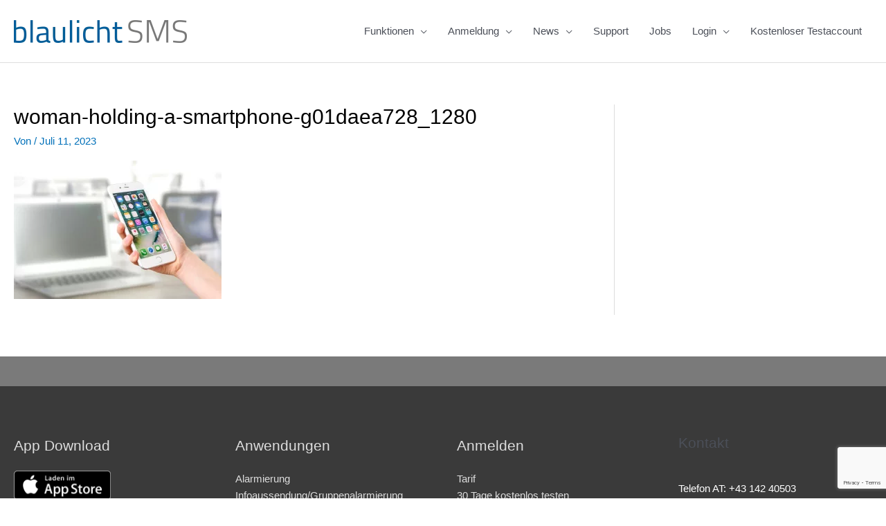

--- FILE ---
content_type: text/html; charset=UTF-8
request_url: https://blaulichtsms.net/karriere/woman-holding-a-smartphone-g01daea728_1280/
body_size: 9158
content:
<!DOCTYPE html><html lang="de-DE" prefix="og: https://ogp.me/ns#"><head><meta charset="UTF-8"><meta name="viewport" content="width=device-width, initial-scale=1"><link rel="profile" href="https://gmpg.org/xfn/11">  <script id="google_gtagjs-js-consent-mode-data-layer">window.dataLayer = window.dataLayer || [];function gtag(){dataLayer.push(arguments);}
gtag('consent', 'default', {"ad_personalization":"denied","ad_storage":"denied","ad_user_data":"denied","analytics_storage":"denied","functionality_storage":"denied","security_storage":"denied","personalization_storage":"denied","region":["AT","BE","BG","CH","CY","CZ","DE","DK","EE","ES","FI","FR","GB","GR","HR","HU","IE","IS","IT","LI","LT","LU","LV","MT","NL","NO","PL","PT","RO","SE","SI","SK"],"wait_for_update":500});
window._googlesitekitConsentCategoryMap = {"statistics":["analytics_storage"],"marketing":["ad_storage","ad_user_data","ad_personalization"],"functional":["functionality_storage","security_storage"],"preferences":["personalization_storage"]};
window._googlesitekitConsents = {"ad_personalization":"denied","ad_storage":"denied","ad_user_data":"denied","analytics_storage":"denied","functionality_storage":"denied","security_storage":"denied","personalization_storage":"denied","region":["AT","BE","BG","CH","CY","CZ","DE","DK","EE","ES","FI","FR","GB","GR","HR","HU","IE","IS","IT","LI","LT","LU","LV","MT","NL","NO","PL","PT","RO","SE","SI","SK"],"wait_for_update":500};</script> <link media="all" href="https://blaulichtsms.net/wp-content/cache/autoptimize/1/css/autoptimize_3a6b94794cbf233b41030dd2cda17ca7.css" rel="stylesheet"><title>woman-holding-a-smartphone-g01daea728_1280 - blaulichtSMS</title><meta name="robots" content="follow, index, max-snippet:-1, max-video-preview:-1, max-image-preview:large"/><link rel="canonical" href="https://blaulichtsms.net/karriere/woman-holding-a-smartphone-g01daea728_1280/" /><meta property="og:locale" content="de_DE" /><meta property="og:type" content="article" /><meta property="og:title" content="woman-holding-a-smartphone-g01daea728_1280 - blaulichtSMS" /><meta property="og:url" content="https://blaulichtsms.net/karriere/woman-holding-a-smartphone-g01daea728_1280/" /><meta property="article:publisher" content="https://www.facebook.com/blaulichtSMS/" /><meta property="og:updated_time" content="2025-04-14T09:51:00+02:00" /><meta name="twitter:card" content="summary_large_image" /><meta name="twitter:title" content="woman-holding-a-smartphone-g01daea728_1280 - blaulichtSMS" /><meta name="twitter:site" content="@blaulichtSMS" /><meta name="twitter:creator" content="@blaulichtSMS" /> <script type="application/ld+json" class="rank-math-schema">{"@context":"https://schema.org","@graph":[{"@type":"BreadcrumbList","@id":"https://blaulichtsms.net/karriere/woman-holding-a-smartphone-g01daea728_1280/#breadcrumb","itemListElement":[{"@type":"ListItem","position":"1","item":{"@id":"https://blaulichtsms.net","name":"Home"}},{"@type":"ListItem","position":"2","item":{"@id":"https://blaulichtsms.net/karriere/","name":"Karriere"}},{"@type":"ListItem","position":"3","item":{"@id":"https://blaulichtsms.net/karriere/woman-holding-a-smartphone-g01daea728_1280/","name":"woman-holding-a-smartphone-g01daea728_1280"}}]}]}</script> <link rel='dns-prefetch' href='//www.googletagmanager.com' /><link href='https://fonts.gstatic.com' crossorigin='anonymous' rel='preconnect' /><link rel="alternate" type="application/rss+xml" title="blaulichtSMS &raquo; Feed" href="https://blaulichtsms.net/feed/" /><link rel="alternate" type="application/rss+xml" title="blaulichtSMS &raquo; Kommentar-Feed" href="https://blaulichtsms.net/comments/feed/" /><link rel='stylesheet' id='astra-addon-css-css' href='https://blaulichtsms.net/wp-content/cache/autoptimize/1/css/autoptimize_single_a6bd45059943f3f4c747a6cecbb373a4.css?ver=4.11.4' media='all' /> <script id='astra-flexibility-js-after'>typeof flexibility !== "undefined" && flexibility(document.documentElement);</script> 
 <script src='https://www.googletagmanager.com/gtag/js?id=GT-NCHVXR6' id='google_gtagjs-js' async></script> <script id='google_gtagjs-js-after'>window.dataLayer = window.dataLayer || [];function gtag(){dataLayer.push(arguments);}
gtag("set","linker",{"domains":["blaulichtsms.net"]});
gtag("js", new Date());
gtag("set", "developer_id.dZTNiMT", true);
gtag("config", "GT-NCHVXR6");
 window._googlesitekit = window._googlesitekit || {}; window._googlesitekit.throttledEvents = []; window._googlesitekit.gtagEvent = (name, data) => { var key = JSON.stringify( { name, data } ); if ( !! window._googlesitekit.throttledEvents[ key ] ) { return; } window._googlesitekit.throttledEvents[ key ] = true; setTimeout( () => { delete window._googlesitekit.throttledEvents[ key ]; }, 5 ); gtag( "event", name, { ...data, event_source: "site-kit" } ); };</script> <link rel="https://api.w.org/" href="https://blaulichtsms.net/wp-json/" /><link rel="alternate" type="application/json" href="https://blaulichtsms.net/wp-json/wp/v2/media/7737" /><link rel="EditURI" type="application/rsd+xml" title="RSD" href="https://blaulichtsms.net/xmlrpc.php?rsd" /><link rel="wlwmanifest" type="application/wlwmanifest+xml" href="https://blaulichtsms.net/wp-includes/wlwmanifest.xml" /><meta name="generator" content="WordPress 6.2.8" /><link rel='shortlink' href='https://blaulichtsms.net/?p=7737' /><link rel="alternate" type="application/json+oembed" href="https://blaulichtsms.net/wp-json/oembed/1.0/embed?url=https%3A%2F%2Fblaulichtsms.net%2Fkarriere%2Fwoman-holding-a-smartphone-g01daea728_1280%2F" /><link rel="alternate" type="text/xml+oembed" href="https://blaulichtsms.net/wp-json/oembed/1.0/embed?url=https%3A%2F%2Fblaulichtsms.net%2Fkarriere%2Fwoman-holding-a-smartphone-g01daea728_1280%2F&#038;format=xml" /><meta name="generator" content="Site Kit by Google 1.170.0" /><meta name="generator" content="Performance Lab 2.6.1; modules: images/dominant-color-images, images/fetchpriority, images/webp-support, images/webp-uploads"><meta name="google-adsense-platform-account" content="ca-host-pub-2644536267352236"><meta name="google-adsense-platform-domain" content="sitekit.withgoogle.com"><meta name="generator" content="Elementor 3.23.4; features: additional_custom_breakpoints, e_lazyload; settings: css_print_method-external, google_font-enabled, font_display-auto">  <script>(function(w,d,s,l,i){w[l]=w[l]||[];w[l].push({'gtm.start':
new Date().getTime(),event:'gtm.js'});var f=d.getElementsByTagName(s)[0],
j=d.createElement(s),dl=l!='dataLayer'?'&l='+l:'';j.async=true;j.src=
'https://www.googletagmanager.com/gtm.js?id='+i+dl;f.parentNode.insertBefore(j,f);
})(window,document,'script','dataLayer','GTM-NTJ37J9H');</script> <link rel="icon" href="https://blaulichtsms.net/wp-content/uploads/2016/03/cropped-blaulichtSMS_Logo_114x114-32x32.png" sizes="32x32" /><link rel="icon" href="https://blaulichtsms.net/wp-content/uploads/2016/03/cropped-blaulichtSMS_Logo_114x114-192x192.png" sizes="192x192" /><link rel="apple-touch-icon" href="https://blaulichtsms.net/wp-content/uploads/2016/03/cropped-blaulichtSMS_Logo_114x114-180x180.png" /><meta name="msapplication-TileImage" content="https://blaulichtsms.net/wp-content/uploads/2016/03/cropped-blaulichtSMS_Logo_114x114-270x270.png" /></head><body itemtype='https://schema.org/Blog' itemscope='itemscope' class="attachment attachment-template-default attachmentid-7737 attachment-jpeg wp-custom-logo wp-embed-responsive ast-desktop ast-plain-container ast-right-sidebar astra-4.12.1 ast-header-custom-item-inside group-blog ast-single-post ast-inherit-site-logo-transparent ast-normal-title-enabled elementor-default elementor-kit-4446 astra-addon-4.11.4"> <svg xmlns="http://www.w3.org/2000/svg" viewBox="0 0 0 0" width="0" height="0" focusable="false" role="none" style="visibility: hidden; position: absolute; left: -9999px; overflow: hidden;" ><defs><filter id="wp-duotone-dark-grayscale"><feColorMatrix color-interpolation-filters="sRGB" type="matrix" values=" .299 .587 .114 0 0 .299 .587 .114 0 0 .299 .587 .114 0 0 .299 .587 .114 0 0 " /><feComponentTransfer color-interpolation-filters="sRGB" ><feFuncR type="table" tableValues="0 0.49803921568627" /><feFuncG type="table" tableValues="0 0.49803921568627" /><feFuncB type="table" tableValues="0 0.49803921568627" /><feFuncA type="table" tableValues="1 1" /></feComponentTransfer><feComposite in2="SourceGraphic" operator="in" /></filter></defs></svg><svg xmlns="http://www.w3.org/2000/svg" viewBox="0 0 0 0" width="0" height="0" focusable="false" role="none" style="visibility: hidden; position: absolute; left: -9999px; overflow: hidden;" ><defs><filter id="wp-duotone-grayscale"><feColorMatrix color-interpolation-filters="sRGB" type="matrix" values=" .299 .587 .114 0 0 .299 .587 .114 0 0 .299 .587 .114 0 0 .299 .587 .114 0 0 " /><feComponentTransfer color-interpolation-filters="sRGB" ><feFuncR type="table" tableValues="0 1" /><feFuncG type="table" tableValues="0 1" /><feFuncB type="table" tableValues="0 1" /><feFuncA type="table" tableValues="1 1" /></feComponentTransfer><feComposite in2="SourceGraphic" operator="in" /></filter></defs></svg><svg xmlns="http://www.w3.org/2000/svg" viewBox="0 0 0 0" width="0" height="0" focusable="false" role="none" style="visibility: hidden; position: absolute; left: -9999px; overflow: hidden;" ><defs><filter id="wp-duotone-purple-yellow"><feColorMatrix color-interpolation-filters="sRGB" type="matrix" values=" .299 .587 .114 0 0 .299 .587 .114 0 0 .299 .587 .114 0 0 .299 .587 .114 0 0 " /><feComponentTransfer color-interpolation-filters="sRGB" ><feFuncR type="table" tableValues="0.54901960784314 0.98823529411765" /><feFuncG type="table" tableValues="0 1" /><feFuncB type="table" tableValues="0.71764705882353 0.25490196078431" /><feFuncA type="table" tableValues="1 1" /></feComponentTransfer><feComposite in2="SourceGraphic" operator="in" /></filter></defs></svg><svg xmlns="http://www.w3.org/2000/svg" viewBox="0 0 0 0" width="0" height="0" focusable="false" role="none" style="visibility: hidden; position: absolute; left: -9999px; overflow: hidden;" ><defs><filter id="wp-duotone-blue-red"><feColorMatrix color-interpolation-filters="sRGB" type="matrix" values=" .299 .587 .114 0 0 .299 .587 .114 0 0 .299 .587 .114 0 0 .299 .587 .114 0 0 " /><feComponentTransfer color-interpolation-filters="sRGB" ><feFuncR type="table" tableValues="0 1" /><feFuncG type="table" tableValues="0 0.27843137254902" /><feFuncB type="table" tableValues="0.5921568627451 0.27843137254902" /><feFuncA type="table" tableValues="1 1" /></feComponentTransfer><feComposite in2="SourceGraphic" operator="in" /></filter></defs></svg><svg xmlns="http://www.w3.org/2000/svg" viewBox="0 0 0 0" width="0" height="0" focusable="false" role="none" style="visibility: hidden; position: absolute; left: -9999px; overflow: hidden;" ><defs><filter id="wp-duotone-midnight"><feColorMatrix color-interpolation-filters="sRGB" type="matrix" values=" .299 .587 .114 0 0 .299 .587 .114 0 0 .299 .587 .114 0 0 .299 .587 .114 0 0 " /><feComponentTransfer color-interpolation-filters="sRGB" ><feFuncR type="table" tableValues="0 0" /><feFuncG type="table" tableValues="0 0.64705882352941" /><feFuncB type="table" tableValues="0 1" /><feFuncA type="table" tableValues="1 1" /></feComponentTransfer><feComposite in2="SourceGraphic" operator="in" /></filter></defs></svg><svg xmlns="http://www.w3.org/2000/svg" viewBox="0 0 0 0" width="0" height="0" focusable="false" role="none" style="visibility: hidden; position: absolute; left: -9999px; overflow: hidden;" ><defs><filter id="wp-duotone-magenta-yellow"><feColorMatrix color-interpolation-filters="sRGB" type="matrix" values=" .299 .587 .114 0 0 .299 .587 .114 0 0 .299 .587 .114 0 0 .299 .587 .114 0 0 " /><feComponentTransfer color-interpolation-filters="sRGB" ><feFuncR type="table" tableValues="0.78039215686275 1" /><feFuncG type="table" tableValues="0 0.94901960784314" /><feFuncB type="table" tableValues="0.35294117647059 0.47058823529412" /><feFuncA type="table" tableValues="1 1" /></feComponentTransfer><feComposite in2="SourceGraphic" operator="in" /></filter></defs></svg><svg xmlns="http://www.w3.org/2000/svg" viewBox="0 0 0 0" width="0" height="0" focusable="false" role="none" style="visibility: hidden; position: absolute; left: -9999px; overflow: hidden;" ><defs><filter id="wp-duotone-purple-green"><feColorMatrix color-interpolation-filters="sRGB" type="matrix" values=" .299 .587 .114 0 0 .299 .587 .114 0 0 .299 .587 .114 0 0 .299 .587 .114 0 0 " /><feComponentTransfer color-interpolation-filters="sRGB" ><feFuncR type="table" tableValues="0.65098039215686 0.40392156862745" /><feFuncG type="table" tableValues="0 1" /><feFuncB type="table" tableValues="0.44705882352941 0.4" /><feFuncA type="table" tableValues="1 1" /></feComponentTransfer><feComposite in2="SourceGraphic" operator="in" /></filter></defs></svg><svg xmlns="http://www.w3.org/2000/svg" viewBox="0 0 0 0" width="0" height="0" focusable="false" role="none" style="visibility: hidden; position: absolute; left: -9999px; overflow: hidden;" ><defs><filter id="wp-duotone-blue-orange"><feColorMatrix color-interpolation-filters="sRGB" type="matrix" values=" .299 .587 .114 0 0 .299 .587 .114 0 0 .299 .587 .114 0 0 .299 .587 .114 0 0 " /><feComponentTransfer color-interpolation-filters="sRGB" ><feFuncR type="table" tableValues="0.098039215686275 1" /><feFuncG type="table" tableValues="0 0.66274509803922" /><feFuncB type="table" tableValues="0.84705882352941 0.41960784313725" /><feFuncA type="table" tableValues="1 1" /></feComponentTransfer><feComposite in2="SourceGraphic" operator="in" /></filter></defs></svg> <a
 class="skip-link screen-reader-text"
 href="#content"> Zum Inhalt springen</a><div
class="hfeed site" id="page"><header
 class="site-header header-main-layout-1 ast-primary-menu-enabled ast-menu-toggle-icon ast-mobile-header-inline" id="masthead" itemtype="https://schema.org/WPHeader" itemscope="itemscope" itemid="#masthead"		><div class="main-header-bar-wrap"><div class="main-header-bar"><div class="ast-container"><div class="ast-flex main-header-container"><div class="site-branding"><div
 class="ast-site-identity" itemtype="https://schema.org/Organization" itemscope="itemscope"			> <span class="site-logo-img"><a href="https://blaulichtsms.net/" class="custom-logo-link" rel="home"><img width="250" height="33" src="https://blaulichtsms.net/wp-content/uploads/2018/03/cropped-blaulichtSMS_Logo_website-250x33.png" class="custom-logo has-transparency" alt="blaulichtSMS_Logo_website Zusatzalarmierung der blaulichtSMS die Zusatzalarmierung via Alarm App für Feuerwehr Rettung THW Bergwacht und Co" decoding="async" srcset="https://blaulichtsms.net/wp-content/uploads/2018/03/cropped-blaulichtSMS_Logo_website-250x33.png 250w, https://blaulichtsms.net/wp-content/uploads/2018/03/cropped-blaulichtSMS_Logo_website-300x40.png 300w, https://blaulichtsms.net/wp-content/uploads/2018/03/cropped-blaulichtSMS_Logo_website-768x102.png 768w, https://blaulichtsms.net/wp-content/uploads/2018/03/cropped-blaulichtSMS_Logo_website.png 800w" sizes="(max-width: 250px) 100vw, 250px" data-has-transparency="true" data-dominant-color="0b1b26" style="--dominant-color: #0b1b26;" /></a></span></div></div><div class="ast-mobile-menu-buttons"><div class="ast-button-wrap"> <button type="button" class="menu-toggle main-header-menu-toggle  ast-mobile-menu-buttons-fill "  aria-controls='primary-menu' aria-expanded='false'> <span class="screen-reader-text">Hauptmenü</span> <span class="ast-icon icon-menu-bars"><span class="menu-toggle-icon"></span></span> </button></div></div><div class="ast-main-header-bar-alignment"><div class="main-header-bar-navigation"><nav class="site-navigation ast-flex-grow-1 navigation-accessibility" id="primary-site-navigation" aria-label="Seiten-Navigation" itemtype="https://schema.org/SiteNavigationElement" itemscope="itemscope"><div class="main-navigation"><ul id="primary-menu" class="main-header-menu ast-menu-shadow ast-nav-menu ast-flex ast-justify-content-flex-end  submenu-with-border"><li id="menu-item-4197" class="menu-item menu-item-type-custom menu-item-object-custom menu-item-has-children menu-item-4197"><a aria-expanded="false" href="#" class="menu-link">Funktionen</a><button class="ast-menu-toggle" aria-expanded="false" aria-label="Menü umschalten"><span class="ast-icon icon-arrow"></span></button><ul class="sub-menu"><li id="menu-item-2600" class="menu-item menu-item-type-post_type menu-item-object-page menu-item-2600"><a href="https://blaulichtsms.net/feuerwehr-alarmierung-app/" class="menu-link">Alarmierung</a></li><li id="menu-item-2602" class="menu-item menu-item-type-post_type menu-item-object-page menu-item-2602"><a href="https://blaulichtsms.net/infoaussendung/" class="menu-link">Infoaussendung</a></li><li id="menu-item-2601" class="menu-item menu-item-type-post_type menu-item-object-page menu-item-2601"><a href="https://blaulichtsms.net/einsatzmonitor/" class="menu-link">Einsatzmonitor</a></li><li id="menu-item-2605" class="menu-item menu-item-type-post_type menu-item-object-page menu-item-2605"><a href="https://blaulichtsms.net/terminverwaltung/" class="menu-link">Terminverwaltung</a></li></ul></li><li id="menu-item-3119" class="menu-item menu-item-type-post_type menu-item-object-page menu-item-has-children menu-item-3119"><a aria-expanded="false" href="https://blaulichtsms.net/anmeldung/" class="menu-link">Anmeldung</a><button class="ast-menu-toggle" aria-expanded="false" aria-label="Menü umschalten"><span class="ast-icon icon-arrow"></span></button><ul class="sub-menu"><li id="menu-item-5125" class="menu-item menu-item-type-post_type menu-item-object-page menu-item-5125"><a href="https://blaulichtsms.net/tarif/" class="menu-link">Tarif</a></li></ul></li><li id="menu-item-5300" class="menu-item menu-item-type-post_type menu-item-object-page menu-item-has-children menu-item-5300"><a aria-expanded="false" href="https://blaulichtsms.net/news/" class="menu-link">News</a><button class="ast-menu-toggle" aria-expanded="false" aria-label="Menü umschalten"><span class="ast-icon icon-arrow"></span></button><ul class="sub-menu"><li id="menu-item-5299" class="menu-item menu-item-type-post_type menu-item-object-page menu-item-5299"><a href="https://blaulichtsms.net/referenzen/" class="menu-link">Referenzen</a></li></ul></li><li id="menu-item-4007" class="menu-item menu-item-type-custom menu-item-object-custom menu-item-4007"><a href="https://helpcenter.solarys.com/portal/en/kb/blaulichtsms" class="menu-link">Support</a></li><li id="menu-item-6278" class="menu-item menu-item-type-post_type menu-item-object-page menu-item-6278"><a href="https://blaulichtsms.net/karriere/" class="menu-link">Jobs</a></li><li id="menu-item-1432" class="menu-item menu-item-type-custom menu-item-object-custom menu-item-has-children menu-item-1432"><a aria-expanded="false" href="#" class="menu-link">Login</a><button class="ast-menu-toggle" aria-expanded="false" aria-label="Menü umschalten"><span class="ast-icon icon-arrow"></span></button><ul class="sub-menu"><li id="menu-item-4467" class="menu-item menu-item-type-custom menu-item-object-custom menu-item-4467"><a href="https://start.blaulichtsms.net/de/" class="menu-link">Web-Plattform</a></li><li id="menu-item-4468" class="menu-item menu-item-type-custom menu-item-object-custom menu-item-4468"><a href="https://rechnung.blaulichtsms.net/" class="menu-link">Rechnungsportal</a></li><li id="menu-item-6918" class="menu-item menu-item-type-post_type menu-item-object-page menu-item-6918"><a href="https://blaulichtsms.net/empfehlungsprogramm/" class="menu-link">Empfehlungsprogramm</a></li></ul></li><li id="menu-item-5330" class="hero-button menu-item menu-item-type-post_type menu-item-object-page menu-item-5330"><a href="https://blaulichtsms.net/testaccount/" class="menu-link">Kostenloser Testaccount</a></li></ul></div></nav></div></div></div></div></div></div></header><div id="content" class="site-content"><div class="ast-container"><div id="primary" class="content-area primary"><main id="main" class="site-main"><article
class="post-7737 attachment type-attachment status-inherit hentry ast-article-single" id="post-7737" itemtype="https://schema.org/CreativeWork" itemscope="itemscope"><header class="entry-header "><h1 class="entry-title" itemprop="headline">woman-holding-a-smartphone-g01daea728_1280</h1><div class="entry-meta">Von <span class="posted-by vcard author" itemtype="https://schema.org/Person" itemscope="itemscope" itemprop="author"> <a title="Alle Beiträge von  ansehen"
 href="https://blaulichtsms.net/author/" rel="author"
 class="url fn n" itemprop="url"				> <span
 class="author-name" itemprop="name"				> </span> </a> </span> / <span class="posted-on"><span class="published" itemprop="datePublished"> Juli 11, 2023 </span></span></div></header><div class="entry-content clear"
 itemprop="text"><p class="attachment"><a href='https://blaulichtsms.net/wp-content/uploads/2023/07/woman-holding-a-smartphone-g01daea728_1280-jpg.webp'><img fetchpriority="high" width="300" height="200" src="https://blaulichtsms.net/wp-content/uploads/2023/07/woman-holding-a-smartphone-g01daea728_1280-300x200.webp" class="attachment-medium size-medium not-transparent" alt="Woman holding Smartphone" decoding="async" srcset="https://blaulichtsms.net/wp-content/uploads/2023/07/woman-holding-a-smartphone-g01daea728_1280-300x200.webp 300w, https://blaulichtsms.net/wp-content/uploads/2023/07/woman-holding-a-smartphone-g01daea728_1280-1024x682.webp 1024w, https://blaulichtsms.net/wp-content/uploads/2023/07/woman-holding-a-smartphone-g01daea728_1280-768x512.webp 768w, https://blaulichtsms.net/wp-content/uploads/2023/07/woman-holding-a-smartphone-g01daea728_1280-jpg.webp 1280w" sizes="(max-width: 300px) 100vw, 300px" data-has-transparency="false" data-dominant-color="cac8c4" style="--dominant-color: #cac8c4;" /></a></p></div></article></main></div><div class="widget-area secondary" id="secondary" itemtype="https://schema.org/WPSideBar" itemscope="itemscope"><div class="sidebar-main" ></div></div></div></div><footer
 class="site-footer" id="colophon" itemtype="https://schema.org/WPFooter" itemscope="itemscope" itemid="#colophon"		><div class="footer-adv footer-adv-layout-4"><div class="footer-adv-overlay"><div class="ast-container"><div class="ast-row"><div class="ast-col-lg-3 ast-col-md-3 ast-col-sm-12 ast-col-xs-12 footer-adv-widget footer-adv-widget-1" ><div id="custom_html-2" class="widget_text widget widget_custom_html"><h2 class="widget-title">App Download</h2><div class="textwidget custom-html-widget"><p><a href="https://itunes.apple.com/at/app/blaulichtsms/id845074329?mt=8" target="blank" rel="noopener"><noscript><img class="" src="/wp-content/uploads/2016/06/ios-app-store-e1521995976464.png" alt="App Store" width="140" /></noscript><img class="lazyload " src='data:image/svg+xml,%3Csvg%20xmlns=%22http://www.w3.org/2000/svg%22%20viewBox=%220%200%20140%2093.333333333333%22%3E%3C/svg%3E' data-src="/wp-content/uploads/2016/06/ios-app-store-e1521995976464.png" alt="App Store" width="140" /></a></p> <a href="https://play.google.com/store/apps/details?id=net.ut11.ccmp.blaulicht&amp;hl=de" target="blank" rel="noopener"><noscript><img class="" src="/wp-content/uploads/2016/06/android-google-play-store-e1521995940105.png" alt="App Store" width="140" /></noscript><img class="lazyload " src='data:image/svg+xml,%3Csvg%20xmlns=%22http://www.w3.org/2000/svg%22%20viewBox=%220%200%20140%2093.333333333333%22%3E%3C/svg%3E' data-src="/wp-content/uploads/2016/06/android-google-play-store-e1521995940105.png" alt="App Store" width="140" /></a></div></div><div id="text-18" class="widget widget_text"><h2 class="widget-title">Karriere</h2><div class="textwidget"><p><a href="https://www.solarys.com/unternehmen/karriere">Stellenangebote</a><br /> <a href="https://www.linkedin.com/company/solaryssoftware/mycompany/?viewAsMember=true" target="_blank" rel="noopener">Solarys Software auf LinkedIn</a></p><p>&nbsp;</p></div></div></div><div class="ast-col-lg-3 ast-col-md-3 ast-col-sm-12 ast-col-xs-12 footer-adv-widget footer-adv-widget-2" ><div id="custom_html-3" class="widget_text widget widget_custom_html"><h2 class="widget-title">Anwendungen</h2><div class="textwidget custom-html-widget"><a href="/alarmierungs-app/">Alarmierung</a><br> <a href="/infoaussendung/">Infoaussendung/Gruppenalarmierung</a><br> <a href="/einsatz-monitor">Einsatzmonitor</a><br> <a href="/terminverwaltung/">Terminverwaltung</a><br> <a href="/features/">Alle Features im Überblick</a><br> <a href="/einsatz-alarmierung-oberoesterreich/">Einsatzalarmierung in Oberösterreich</a><br></div></div><div id="custom_html-5" class="widget_text widget widget_custom_html"><h2 class="widget-title">Spezialgebiete</h2><div class="textwidget custom-html-widget"><a href="/feuerwehr-alarmierung/" title="Feuerwehr Alarmierung">Feuerwehr Alarmierung</a><br> <a href="/sms-alarmierung/" title="SMS Alarmierung">SMS Alarmierung</a><br> <a href="/alarmierungs-app/leitstellenanbindung/" title="Leitstellenanbindung">Leitstellenanbindung</a><br> <a href="https://safereach.com/de/" target="_blank" title="Alarmierung für Unternehmen" rel="noopener">Alarmierung für Unternehmen</a><br></div></div></div><div class="ast-col-lg-3 ast-col-md-3 ast-col-sm-12 ast-col-xs-12 footer-adv-widget footer-adv-widget-3" ><div id="text-11" class="widget widget_text"><h2 class="widget-title">Anmelden</h2><div class="textwidget"><p><a href="/tarif/">Tarif</a><br /> <a href="https://forms.zohopublic.eu/blaulicht/form/KostenloserTestaccount/formperma/dlK38N8ben4-DbwMw0qnFD-XR85GyMmdh43cKgEXSeU">30 Tage kostenlos testen</a><br /> <a href="/anmeldung/">Kunde werden</a><br /> <a href="/einsatzmonitorbox/">Einsatzmonitorbox bestellen</a><br /> <a href="/einsatz-alarmierung-oberoesterreich/">WAS-Box bestellen für Oberösterreich</a></p></div></div><div id="text-16" class="widget widget_text"><h2 class="widget-title">Links</h2><div class="textwidget"><p><a href="https://www.solarys.com/unternehmen/blog">News</a><br /> <a href="https://helpcenter.solarys.com/portal/en/kb/blaulichtsms" target="_blank" rel="noopener">Support Bereich</a><br /> <a href="https://facebook.com/blaulichtSMS" target="_blank" rel="noopener">blaulichtSMS auf Facebook</a><br /> <a href="https://github.com/blaulichtSMS/docs" target="_blank" rel="noopener">blaulichtSMS auf Github (Entwicklerdokumentation)</a></p></div></div></div><div class="ast-col-lg-3 ast-col-md-3 ast-col-sm-12 ast-col-xs-12 footer-adv-widget footer-adv-widget-4" ><div id="block-20" class="widget widget_block"><h2 class="wp-block-heading">Kontakt</h2></div><div id="block-22" class="widget widget_block widget_text"><p>Telefon AT: +43 142 40503<br>Telefon DE: +49 2111 760 7348</p></div><div id="block-15" class="widget widget_block widget_text"><p>Montag – Donnerstag: <br>09:00 – 12:30 Uhr und <br>13:30 - 17:00 Uhr <br>Freitag: <br>09:00 – 12:30 Uhr</p></div><div id="block-12" class="widget widget_block widget_text"><p><b>Mail: </b><a href="mailto:office@solarys.com" data-type="mailto" data-id="mailto:office@blaulichtsms.net">office@solarys.com</a><br><a href="https://www.blaulichtsms.net/support#kontaktformular">Kontaktformular</a></p></div></div></div></div></div></div><div class="ast-small-footer footer-sml-layout-1"><div class="ast-footer-overlay"><div class="ast-container"><div class="ast-small-footer-wrap" ><div class="ast-small-footer-section ast-small-footer-section-1" ><div class="footer-primary-navigation"><ul id="menu-footer" class="nav-menu"><li id="menu-item-2398" class="menu-item menu-item-type-custom menu-item-object-custom menu-item-2398"><a href="https://www.solarys.com/unternehmen/blog" class="menu-link">News</a></li><li id="menu-item-1146" class="menu-item menu-item-type-post_type menu-item-object-page menu-item-1146"><a href="https://blaulichtsms.net/einsatzalarmierung/" class="menu-link">Service – Einsatzalarmierung</a></li><li id="menu-item-3038" class="menu-item menu-item-type-post_type menu-item-object-page menu-item-3038"><a href="https://blaulichtsms.net/tarif-btf/" class="menu-link">Tarif-BTF</a></li><li id="menu-item-3040" class="menu-item menu-item-type-post_type menu-item-object-page menu-item-3040"><a href="https://blaulichtsms.net/terminverwaltung/" class="menu-link">Terminverwaltung</a></li><li id="menu-item-3046" class="menu-item menu-item-type-post_type menu-item-object-page menu-item-3046"><a href="https://blaulichtsms.net/feuerwehr-alarmierung-app/" class="menu-link">Feuerwehr Alarmierung App</a></li><li id="menu-item-3044" class="menu-item menu-item-type-post_type menu-item-object-page menu-item-3044"><a href="https://blaulichtsms.net/infoaussendung/" class="menu-link">Infoaussendung</a></li><li id="menu-item-3045" class="menu-item menu-item-type-post_type menu-item-object-page menu-item-3045"><a href="https://blaulichtsms.net/einsatzmonitor/" class="menu-link">Einsatzmonitor</a></li><li id="menu-item-3042" class="menu-item menu-item-type-post_type menu-item-object-page menu-item-3042"><a href="https://blaulichtsms.net/referenzen/" class="menu-link">Referenzen</a></li><li id="menu-item-6564" class="menu-item menu-item-type-post_type menu-item-object-page menu-item-6564"><a href="https://blaulichtsms.net/blaulichtsms/uebergeordnete-alarmierung-fuer-events/" class="menu-link">Alarmierung für Events</a></li><li id="menu-item-2304" class="menu-item menu-item-type-custom menu-item-object-custom menu-item-2304"><a href="https://www.safereach.net" class="menu-link">Für Unternehmen</a></li><li id="menu-item-430" class="menu-item menu-item-type-post_type menu-item-object-page menu-item-430"><a href="https://blaulichtsms.net/agb/" class="menu-link">AGB</a></li><li id="menu-item-3037" class="menu-item menu-item-type-post_type menu-item-object-page menu-item-privacy-policy menu-item-3037"><a rel="privacy-policy" href="https://blaulichtsms.net/datenschutz/" class="menu-link">Datenschutz</a></li><li id="menu-item-260" class="menu-item menu-item-type-post_type menu-item-object-page menu-item-260"><a href="https://blaulichtsms.net/impressum/" class="menu-link">Impressum</a></li></ul></div></div></div></div></div></div></footer></div> <script type='text/javascript'>const lazyloadRunObserver = () => {
					const lazyloadBackgrounds = document.querySelectorAll( `.e-con.e-parent:not(.e-lazyloaded)` );
					const lazyloadBackgroundObserver = new IntersectionObserver( ( entries ) => {
						entries.forEach( ( entry ) => {
							if ( entry.isIntersecting ) {
								let lazyloadBackground = entry.target;
								if( lazyloadBackground ) {
									lazyloadBackground.classList.add( 'e-lazyloaded' );
								}
								lazyloadBackgroundObserver.unobserve( entry.target );
							}
						});
					}, { rootMargin: '200px 0px 200px 0px' } );
					lazyloadBackgrounds.forEach( ( lazyloadBackground ) => {
						lazyloadBackgroundObserver.observe( lazyloadBackground );
					} );
				};
				const events = [
					'DOMContentLoaded',
					'elementor/lazyload/observe',
				];
				events.forEach( ( event ) => {
					document.addEventListener( event, lazyloadRunObserver );
				} );</script>  <noscript><iframe src="https://www.googletagmanager.com/ns.html?id=GTM-NTJ37J9H"
height="0" width="0" style="display:none;visibility:hidden"></iframe></noscript> <noscript><style>.lazyload{display:none;}</style></noscript><script data-noptimize="1">window.lazySizesConfig=window.lazySizesConfig||{};window.lazySizesConfig.loadMode=1;</script><script async data-noptimize="1" src='https://blaulichtsms.net/wp-content/plugins/autoptimize/classes/external/js/lazysizes.min.js?ao_version=3.1.14'></script><script id='astra-theme-js-js-extra'>var astra = {"break_point":"921","isRtl":"","is_scroll_to_id":"","is_scroll_to_top":"","is_header_footer_builder_active":"","responsive_cart_click":"flyout","is_dark_palette":""};</script> <script id='contact-form-7-js-extra'>var wpcf7 = {"api":{"root":"https:\/\/blaulichtsms.net\/wp-json\/","namespace":"contact-form-7\/v1"},"cached":"1"};</script> <script id='astra-addon-js-js-extra'>var astraAddon = {"sticky_active":"","svgIconClose":"<span class=\"ast-icon icon-close\"><\/span>","is_header_builder_active":""};</script> <script src='https://www.google.com/recaptcha/api.js?render=6Ldyzs0jAAAAALugjwpozVEm7vmdJn1qO1hy9e9h&#038;ver=3.0' id='google-recaptcha-js'></script> <script src='https://blaulichtsms.net/wp-includes/js/dist/vendor/wp-polyfill-inert.min.js?ver=3.1.2' id='wp-polyfill-inert-js'></script> <script src='https://blaulichtsms.net/wp-includes/js/dist/vendor/regenerator-runtime.min.js?ver=0.13.11' id='regenerator-runtime-js'></script> <script src='https://blaulichtsms.net/wp-includes/js/dist/vendor/wp-polyfill.min.js?ver=3.15.0' id='wp-polyfill-js'></script> <script id='wpcf7-recaptcha-js-extra'>var wpcf7_recaptcha = {"sitekey":"6Ldyzs0jAAAAALugjwpozVEm7vmdJn1qO1hy9e9h","actions":{"homepage":"homepage","contactform":"contactform"}};</script> <script>/(trident|msie)/i.test(navigator.userAgent)&&document.getElementById&&window.addEventListener&&window.addEventListener("hashchange",function(){var t,e=location.hash.substring(1);/^[A-z0-9_-]+$/.test(e)&&(t=document.getElementById(e))&&(/^(?:a|select|input|button|textarea)$/i.test(t.tagName)||(t.tabIndex=-1),t.focus())},!1);</script> <script>jQuery(document).ready(function () { if (!jQuery('body').hasClass('logged-in')) { setTimeout(function () { window.ga = window.ga || function () { (ga.q = ga.q || []).push(arguments) }; ga.l = +new Date; ga('create', 'UA-75420641-5', 'auto'); ga('send', 'pageview'); jQuery.getScript('//www.google-analytics.com/analytics.js'); document.addEventListener('wpcf7mailsent', function (event) { var buttonText = jQuery('input[type=submit].wpcf7-submit').attr('value'); ga('send', 'event', 'form', 'submit', buttonText); }, false); jQuery('#signup-form-at').click(function () { ga('send', 'event', 'button', 'click', 'Download AT Anmeldeformular'); }); jQuery('#signup-form-de').click(function () { ga('send', 'event', 'button', 'click', 'Download DE Anmeldeformular'); }); }, 1000); } });</script> <script defer src="https://blaulichtsms.net/wp-content/cache/autoptimize/1/js/autoptimize_476eec7d462ad1109d096ae02ae069f9.js"></script></body></html>

--- FILE ---
content_type: text/html; charset=utf-8
request_url: https://www.google.com/recaptcha/api2/anchor?ar=1&k=6Ldyzs0jAAAAALugjwpozVEm7vmdJn1qO1hy9e9h&co=aHR0cHM6Ly9ibGF1bGljaHRzbXMubmV0OjQ0Mw..&hl=en&v=PoyoqOPhxBO7pBk68S4YbpHZ&size=invisible&anchor-ms=20000&execute-ms=30000&cb=aqhaiv9m8imm
body_size: 48646
content:
<!DOCTYPE HTML><html dir="ltr" lang="en"><head><meta http-equiv="Content-Type" content="text/html; charset=UTF-8">
<meta http-equiv="X-UA-Compatible" content="IE=edge">
<title>reCAPTCHA</title>
<style type="text/css">
/* cyrillic-ext */
@font-face {
  font-family: 'Roboto';
  font-style: normal;
  font-weight: 400;
  font-stretch: 100%;
  src: url(//fonts.gstatic.com/s/roboto/v48/KFO7CnqEu92Fr1ME7kSn66aGLdTylUAMa3GUBHMdazTgWw.woff2) format('woff2');
  unicode-range: U+0460-052F, U+1C80-1C8A, U+20B4, U+2DE0-2DFF, U+A640-A69F, U+FE2E-FE2F;
}
/* cyrillic */
@font-face {
  font-family: 'Roboto';
  font-style: normal;
  font-weight: 400;
  font-stretch: 100%;
  src: url(//fonts.gstatic.com/s/roboto/v48/KFO7CnqEu92Fr1ME7kSn66aGLdTylUAMa3iUBHMdazTgWw.woff2) format('woff2');
  unicode-range: U+0301, U+0400-045F, U+0490-0491, U+04B0-04B1, U+2116;
}
/* greek-ext */
@font-face {
  font-family: 'Roboto';
  font-style: normal;
  font-weight: 400;
  font-stretch: 100%;
  src: url(//fonts.gstatic.com/s/roboto/v48/KFO7CnqEu92Fr1ME7kSn66aGLdTylUAMa3CUBHMdazTgWw.woff2) format('woff2');
  unicode-range: U+1F00-1FFF;
}
/* greek */
@font-face {
  font-family: 'Roboto';
  font-style: normal;
  font-weight: 400;
  font-stretch: 100%;
  src: url(//fonts.gstatic.com/s/roboto/v48/KFO7CnqEu92Fr1ME7kSn66aGLdTylUAMa3-UBHMdazTgWw.woff2) format('woff2');
  unicode-range: U+0370-0377, U+037A-037F, U+0384-038A, U+038C, U+038E-03A1, U+03A3-03FF;
}
/* math */
@font-face {
  font-family: 'Roboto';
  font-style: normal;
  font-weight: 400;
  font-stretch: 100%;
  src: url(//fonts.gstatic.com/s/roboto/v48/KFO7CnqEu92Fr1ME7kSn66aGLdTylUAMawCUBHMdazTgWw.woff2) format('woff2');
  unicode-range: U+0302-0303, U+0305, U+0307-0308, U+0310, U+0312, U+0315, U+031A, U+0326-0327, U+032C, U+032F-0330, U+0332-0333, U+0338, U+033A, U+0346, U+034D, U+0391-03A1, U+03A3-03A9, U+03B1-03C9, U+03D1, U+03D5-03D6, U+03F0-03F1, U+03F4-03F5, U+2016-2017, U+2034-2038, U+203C, U+2040, U+2043, U+2047, U+2050, U+2057, U+205F, U+2070-2071, U+2074-208E, U+2090-209C, U+20D0-20DC, U+20E1, U+20E5-20EF, U+2100-2112, U+2114-2115, U+2117-2121, U+2123-214F, U+2190, U+2192, U+2194-21AE, U+21B0-21E5, U+21F1-21F2, U+21F4-2211, U+2213-2214, U+2216-22FF, U+2308-230B, U+2310, U+2319, U+231C-2321, U+2336-237A, U+237C, U+2395, U+239B-23B7, U+23D0, U+23DC-23E1, U+2474-2475, U+25AF, U+25B3, U+25B7, U+25BD, U+25C1, U+25CA, U+25CC, U+25FB, U+266D-266F, U+27C0-27FF, U+2900-2AFF, U+2B0E-2B11, U+2B30-2B4C, U+2BFE, U+3030, U+FF5B, U+FF5D, U+1D400-1D7FF, U+1EE00-1EEFF;
}
/* symbols */
@font-face {
  font-family: 'Roboto';
  font-style: normal;
  font-weight: 400;
  font-stretch: 100%;
  src: url(//fonts.gstatic.com/s/roboto/v48/KFO7CnqEu92Fr1ME7kSn66aGLdTylUAMaxKUBHMdazTgWw.woff2) format('woff2');
  unicode-range: U+0001-000C, U+000E-001F, U+007F-009F, U+20DD-20E0, U+20E2-20E4, U+2150-218F, U+2190, U+2192, U+2194-2199, U+21AF, U+21E6-21F0, U+21F3, U+2218-2219, U+2299, U+22C4-22C6, U+2300-243F, U+2440-244A, U+2460-24FF, U+25A0-27BF, U+2800-28FF, U+2921-2922, U+2981, U+29BF, U+29EB, U+2B00-2BFF, U+4DC0-4DFF, U+FFF9-FFFB, U+10140-1018E, U+10190-1019C, U+101A0, U+101D0-101FD, U+102E0-102FB, U+10E60-10E7E, U+1D2C0-1D2D3, U+1D2E0-1D37F, U+1F000-1F0FF, U+1F100-1F1AD, U+1F1E6-1F1FF, U+1F30D-1F30F, U+1F315, U+1F31C, U+1F31E, U+1F320-1F32C, U+1F336, U+1F378, U+1F37D, U+1F382, U+1F393-1F39F, U+1F3A7-1F3A8, U+1F3AC-1F3AF, U+1F3C2, U+1F3C4-1F3C6, U+1F3CA-1F3CE, U+1F3D4-1F3E0, U+1F3ED, U+1F3F1-1F3F3, U+1F3F5-1F3F7, U+1F408, U+1F415, U+1F41F, U+1F426, U+1F43F, U+1F441-1F442, U+1F444, U+1F446-1F449, U+1F44C-1F44E, U+1F453, U+1F46A, U+1F47D, U+1F4A3, U+1F4B0, U+1F4B3, U+1F4B9, U+1F4BB, U+1F4BF, U+1F4C8-1F4CB, U+1F4D6, U+1F4DA, U+1F4DF, U+1F4E3-1F4E6, U+1F4EA-1F4ED, U+1F4F7, U+1F4F9-1F4FB, U+1F4FD-1F4FE, U+1F503, U+1F507-1F50B, U+1F50D, U+1F512-1F513, U+1F53E-1F54A, U+1F54F-1F5FA, U+1F610, U+1F650-1F67F, U+1F687, U+1F68D, U+1F691, U+1F694, U+1F698, U+1F6AD, U+1F6B2, U+1F6B9-1F6BA, U+1F6BC, U+1F6C6-1F6CF, U+1F6D3-1F6D7, U+1F6E0-1F6EA, U+1F6F0-1F6F3, U+1F6F7-1F6FC, U+1F700-1F7FF, U+1F800-1F80B, U+1F810-1F847, U+1F850-1F859, U+1F860-1F887, U+1F890-1F8AD, U+1F8B0-1F8BB, U+1F8C0-1F8C1, U+1F900-1F90B, U+1F93B, U+1F946, U+1F984, U+1F996, U+1F9E9, U+1FA00-1FA6F, U+1FA70-1FA7C, U+1FA80-1FA89, U+1FA8F-1FAC6, U+1FACE-1FADC, U+1FADF-1FAE9, U+1FAF0-1FAF8, U+1FB00-1FBFF;
}
/* vietnamese */
@font-face {
  font-family: 'Roboto';
  font-style: normal;
  font-weight: 400;
  font-stretch: 100%;
  src: url(//fonts.gstatic.com/s/roboto/v48/KFO7CnqEu92Fr1ME7kSn66aGLdTylUAMa3OUBHMdazTgWw.woff2) format('woff2');
  unicode-range: U+0102-0103, U+0110-0111, U+0128-0129, U+0168-0169, U+01A0-01A1, U+01AF-01B0, U+0300-0301, U+0303-0304, U+0308-0309, U+0323, U+0329, U+1EA0-1EF9, U+20AB;
}
/* latin-ext */
@font-face {
  font-family: 'Roboto';
  font-style: normal;
  font-weight: 400;
  font-stretch: 100%;
  src: url(//fonts.gstatic.com/s/roboto/v48/KFO7CnqEu92Fr1ME7kSn66aGLdTylUAMa3KUBHMdazTgWw.woff2) format('woff2');
  unicode-range: U+0100-02BA, U+02BD-02C5, U+02C7-02CC, U+02CE-02D7, U+02DD-02FF, U+0304, U+0308, U+0329, U+1D00-1DBF, U+1E00-1E9F, U+1EF2-1EFF, U+2020, U+20A0-20AB, U+20AD-20C0, U+2113, U+2C60-2C7F, U+A720-A7FF;
}
/* latin */
@font-face {
  font-family: 'Roboto';
  font-style: normal;
  font-weight: 400;
  font-stretch: 100%;
  src: url(//fonts.gstatic.com/s/roboto/v48/KFO7CnqEu92Fr1ME7kSn66aGLdTylUAMa3yUBHMdazQ.woff2) format('woff2');
  unicode-range: U+0000-00FF, U+0131, U+0152-0153, U+02BB-02BC, U+02C6, U+02DA, U+02DC, U+0304, U+0308, U+0329, U+2000-206F, U+20AC, U+2122, U+2191, U+2193, U+2212, U+2215, U+FEFF, U+FFFD;
}
/* cyrillic-ext */
@font-face {
  font-family: 'Roboto';
  font-style: normal;
  font-weight: 500;
  font-stretch: 100%;
  src: url(//fonts.gstatic.com/s/roboto/v48/KFO7CnqEu92Fr1ME7kSn66aGLdTylUAMa3GUBHMdazTgWw.woff2) format('woff2');
  unicode-range: U+0460-052F, U+1C80-1C8A, U+20B4, U+2DE0-2DFF, U+A640-A69F, U+FE2E-FE2F;
}
/* cyrillic */
@font-face {
  font-family: 'Roboto';
  font-style: normal;
  font-weight: 500;
  font-stretch: 100%;
  src: url(//fonts.gstatic.com/s/roboto/v48/KFO7CnqEu92Fr1ME7kSn66aGLdTylUAMa3iUBHMdazTgWw.woff2) format('woff2');
  unicode-range: U+0301, U+0400-045F, U+0490-0491, U+04B0-04B1, U+2116;
}
/* greek-ext */
@font-face {
  font-family: 'Roboto';
  font-style: normal;
  font-weight: 500;
  font-stretch: 100%;
  src: url(//fonts.gstatic.com/s/roboto/v48/KFO7CnqEu92Fr1ME7kSn66aGLdTylUAMa3CUBHMdazTgWw.woff2) format('woff2');
  unicode-range: U+1F00-1FFF;
}
/* greek */
@font-face {
  font-family: 'Roboto';
  font-style: normal;
  font-weight: 500;
  font-stretch: 100%;
  src: url(//fonts.gstatic.com/s/roboto/v48/KFO7CnqEu92Fr1ME7kSn66aGLdTylUAMa3-UBHMdazTgWw.woff2) format('woff2');
  unicode-range: U+0370-0377, U+037A-037F, U+0384-038A, U+038C, U+038E-03A1, U+03A3-03FF;
}
/* math */
@font-face {
  font-family: 'Roboto';
  font-style: normal;
  font-weight: 500;
  font-stretch: 100%;
  src: url(//fonts.gstatic.com/s/roboto/v48/KFO7CnqEu92Fr1ME7kSn66aGLdTylUAMawCUBHMdazTgWw.woff2) format('woff2');
  unicode-range: U+0302-0303, U+0305, U+0307-0308, U+0310, U+0312, U+0315, U+031A, U+0326-0327, U+032C, U+032F-0330, U+0332-0333, U+0338, U+033A, U+0346, U+034D, U+0391-03A1, U+03A3-03A9, U+03B1-03C9, U+03D1, U+03D5-03D6, U+03F0-03F1, U+03F4-03F5, U+2016-2017, U+2034-2038, U+203C, U+2040, U+2043, U+2047, U+2050, U+2057, U+205F, U+2070-2071, U+2074-208E, U+2090-209C, U+20D0-20DC, U+20E1, U+20E5-20EF, U+2100-2112, U+2114-2115, U+2117-2121, U+2123-214F, U+2190, U+2192, U+2194-21AE, U+21B0-21E5, U+21F1-21F2, U+21F4-2211, U+2213-2214, U+2216-22FF, U+2308-230B, U+2310, U+2319, U+231C-2321, U+2336-237A, U+237C, U+2395, U+239B-23B7, U+23D0, U+23DC-23E1, U+2474-2475, U+25AF, U+25B3, U+25B7, U+25BD, U+25C1, U+25CA, U+25CC, U+25FB, U+266D-266F, U+27C0-27FF, U+2900-2AFF, U+2B0E-2B11, U+2B30-2B4C, U+2BFE, U+3030, U+FF5B, U+FF5D, U+1D400-1D7FF, U+1EE00-1EEFF;
}
/* symbols */
@font-face {
  font-family: 'Roboto';
  font-style: normal;
  font-weight: 500;
  font-stretch: 100%;
  src: url(//fonts.gstatic.com/s/roboto/v48/KFO7CnqEu92Fr1ME7kSn66aGLdTylUAMaxKUBHMdazTgWw.woff2) format('woff2');
  unicode-range: U+0001-000C, U+000E-001F, U+007F-009F, U+20DD-20E0, U+20E2-20E4, U+2150-218F, U+2190, U+2192, U+2194-2199, U+21AF, U+21E6-21F0, U+21F3, U+2218-2219, U+2299, U+22C4-22C6, U+2300-243F, U+2440-244A, U+2460-24FF, U+25A0-27BF, U+2800-28FF, U+2921-2922, U+2981, U+29BF, U+29EB, U+2B00-2BFF, U+4DC0-4DFF, U+FFF9-FFFB, U+10140-1018E, U+10190-1019C, U+101A0, U+101D0-101FD, U+102E0-102FB, U+10E60-10E7E, U+1D2C0-1D2D3, U+1D2E0-1D37F, U+1F000-1F0FF, U+1F100-1F1AD, U+1F1E6-1F1FF, U+1F30D-1F30F, U+1F315, U+1F31C, U+1F31E, U+1F320-1F32C, U+1F336, U+1F378, U+1F37D, U+1F382, U+1F393-1F39F, U+1F3A7-1F3A8, U+1F3AC-1F3AF, U+1F3C2, U+1F3C4-1F3C6, U+1F3CA-1F3CE, U+1F3D4-1F3E0, U+1F3ED, U+1F3F1-1F3F3, U+1F3F5-1F3F7, U+1F408, U+1F415, U+1F41F, U+1F426, U+1F43F, U+1F441-1F442, U+1F444, U+1F446-1F449, U+1F44C-1F44E, U+1F453, U+1F46A, U+1F47D, U+1F4A3, U+1F4B0, U+1F4B3, U+1F4B9, U+1F4BB, U+1F4BF, U+1F4C8-1F4CB, U+1F4D6, U+1F4DA, U+1F4DF, U+1F4E3-1F4E6, U+1F4EA-1F4ED, U+1F4F7, U+1F4F9-1F4FB, U+1F4FD-1F4FE, U+1F503, U+1F507-1F50B, U+1F50D, U+1F512-1F513, U+1F53E-1F54A, U+1F54F-1F5FA, U+1F610, U+1F650-1F67F, U+1F687, U+1F68D, U+1F691, U+1F694, U+1F698, U+1F6AD, U+1F6B2, U+1F6B9-1F6BA, U+1F6BC, U+1F6C6-1F6CF, U+1F6D3-1F6D7, U+1F6E0-1F6EA, U+1F6F0-1F6F3, U+1F6F7-1F6FC, U+1F700-1F7FF, U+1F800-1F80B, U+1F810-1F847, U+1F850-1F859, U+1F860-1F887, U+1F890-1F8AD, U+1F8B0-1F8BB, U+1F8C0-1F8C1, U+1F900-1F90B, U+1F93B, U+1F946, U+1F984, U+1F996, U+1F9E9, U+1FA00-1FA6F, U+1FA70-1FA7C, U+1FA80-1FA89, U+1FA8F-1FAC6, U+1FACE-1FADC, U+1FADF-1FAE9, U+1FAF0-1FAF8, U+1FB00-1FBFF;
}
/* vietnamese */
@font-face {
  font-family: 'Roboto';
  font-style: normal;
  font-weight: 500;
  font-stretch: 100%;
  src: url(//fonts.gstatic.com/s/roboto/v48/KFO7CnqEu92Fr1ME7kSn66aGLdTylUAMa3OUBHMdazTgWw.woff2) format('woff2');
  unicode-range: U+0102-0103, U+0110-0111, U+0128-0129, U+0168-0169, U+01A0-01A1, U+01AF-01B0, U+0300-0301, U+0303-0304, U+0308-0309, U+0323, U+0329, U+1EA0-1EF9, U+20AB;
}
/* latin-ext */
@font-face {
  font-family: 'Roboto';
  font-style: normal;
  font-weight: 500;
  font-stretch: 100%;
  src: url(//fonts.gstatic.com/s/roboto/v48/KFO7CnqEu92Fr1ME7kSn66aGLdTylUAMa3KUBHMdazTgWw.woff2) format('woff2');
  unicode-range: U+0100-02BA, U+02BD-02C5, U+02C7-02CC, U+02CE-02D7, U+02DD-02FF, U+0304, U+0308, U+0329, U+1D00-1DBF, U+1E00-1E9F, U+1EF2-1EFF, U+2020, U+20A0-20AB, U+20AD-20C0, U+2113, U+2C60-2C7F, U+A720-A7FF;
}
/* latin */
@font-face {
  font-family: 'Roboto';
  font-style: normal;
  font-weight: 500;
  font-stretch: 100%;
  src: url(//fonts.gstatic.com/s/roboto/v48/KFO7CnqEu92Fr1ME7kSn66aGLdTylUAMa3yUBHMdazQ.woff2) format('woff2');
  unicode-range: U+0000-00FF, U+0131, U+0152-0153, U+02BB-02BC, U+02C6, U+02DA, U+02DC, U+0304, U+0308, U+0329, U+2000-206F, U+20AC, U+2122, U+2191, U+2193, U+2212, U+2215, U+FEFF, U+FFFD;
}
/* cyrillic-ext */
@font-face {
  font-family: 'Roboto';
  font-style: normal;
  font-weight: 900;
  font-stretch: 100%;
  src: url(//fonts.gstatic.com/s/roboto/v48/KFO7CnqEu92Fr1ME7kSn66aGLdTylUAMa3GUBHMdazTgWw.woff2) format('woff2');
  unicode-range: U+0460-052F, U+1C80-1C8A, U+20B4, U+2DE0-2DFF, U+A640-A69F, U+FE2E-FE2F;
}
/* cyrillic */
@font-face {
  font-family: 'Roboto';
  font-style: normal;
  font-weight: 900;
  font-stretch: 100%;
  src: url(//fonts.gstatic.com/s/roboto/v48/KFO7CnqEu92Fr1ME7kSn66aGLdTylUAMa3iUBHMdazTgWw.woff2) format('woff2');
  unicode-range: U+0301, U+0400-045F, U+0490-0491, U+04B0-04B1, U+2116;
}
/* greek-ext */
@font-face {
  font-family: 'Roboto';
  font-style: normal;
  font-weight: 900;
  font-stretch: 100%;
  src: url(//fonts.gstatic.com/s/roboto/v48/KFO7CnqEu92Fr1ME7kSn66aGLdTylUAMa3CUBHMdazTgWw.woff2) format('woff2');
  unicode-range: U+1F00-1FFF;
}
/* greek */
@font-face {
  font-family: 'Roboto';
  font-style: normal;
  font-weight: 900;
  font-stretch: 100%;
  src: url(//fonts.gstatic.com/s/roboto/v48/KFO7CnqEu92Fr1ME7kSn66aGLdTylUAMa3-UBHMdazTgWw.woff2) format('woff2');
  unicode-range: U+0370-0377, U+037A-037F, U+0384-038A, U+038C, U+038E-03A1, U+03A3-03FF;
}
/* math */
@font-face {
  font-family: 'Roboto';
  font-style: normal;
  font-weight: 900;
  font-stretch: 100%;
  src: url(//fonts.gstatic.com/s/roboto/v48/KFO7CnqEu92Fr1ME7kSn66aGLdTylUAMawCUBHMdazTgWw.woff2) format('woff2');
  unicode-range: U+0302-0303, U+0305, U+0307-0308, U+0310, U+0312, U+0315, U+031A, U+0326-0327, U+032C, U+032F-0330, U+0332-0333, U+0338, U+033A, U+0346, U+034D, U+0391-03A1, U+03A3-03A9, U+03B1-03C9, U+03D1, U+03D5-03D6, U+03F0-03F1, U+03F4-03F5, U+2016-2017, U+2034-2038, U+203C, U+2040, U+2043, U+2047, U+2050, U+2057, U+205F, U+2070-2071, U+2074-208E, U+2090-209C, U+20D0-20DC, U+20E1, U+20E5-20EF, U+2100-2112, U+2114-2115, U+2117-2121, U+2123-214F, U+2190, U+2192, U+2194-21AE, U+21B0-21E5, U+21F1-21F2, U+21F4-2211, U+2213-2214, U+2216-22FF, U+2308-230B, U+2310, U+2319, U+231C-2321, U+2336-237A, U+237C, U+2395, U+239B-23B7, U+23D0, U+23DC-23E1, U+2474-2475, U+25AF, U+25B3, U+25B7, U+25BD, U+25C1, U+25CA, U+25CC, U+25FB, U+266D-266F, U+27C0-27FF, U+2900-2AFF, U+2B0E-2B11, U+2B30-2B4C, U+2BFE, U+3030, U+FF5B, U+FF5D, U+1D400-1D7FF, U+1EE00-1EEFF;
}
/* symbols */
@font-face {
  font-family: 'Roboto';
  font-style: normal;
  font-weight: 900;
  font-stretch: 100%;
  src: url(//fonts.gstatic.com/s/roboto/v48/KFO7CnqEu92Fr1ME7kSn66aGLdTylUAMaxKUBHMdazTgWw.woff2) format('woff2');
  unicode-range: U+0001-000C, U+000E-001F, U+007F-009F, U+20DD-20E0, U+20E2-20E4, U+2150-218F, U+2190, U+2192, U+2194-2199, U+21AF, U+21E6-21F0, U+21F3, U+2218-2219, U+2299, U+22C4-22C6, U+2300-243F, U+2440-244A, U+2460-24FF, U+25A0-27BF, U+2800-28FF, U+2921-2922, U+2981, U+29BF, U+29EB, U+2B00-2BFF, U+4DC0-4DFF, U+FFF9-FFFB, U+10140-1018E, U+10190-1019C, U+101A0, U+101D0-101FD, U+102E0-102FB, U+10E60-10E7E, U+1D2C0-1D2D3, U+1D2E0-1D37F, U+1F000-1F0FF, U+1F100-1F1AD, U+1F1E6-1F1FF, U+1F30D-1F30F, U+1F315, U+1F31C, U+1F31E, U+1F320-1F32C, U+1F336, U+1F378, U+1F37D, U+1F382, U+1F393-1F39F, U+1F3A7-1F3A8, U+1F3AC-1F3AF, U+1F3C2, U+1F3C4-1F3C6, U+1F3CA-1F3CE, U+1F3D4-1F3E0, U+1F3ED, U+1F3F1-1F3F3, U+1F3F5-1F3F7, U+1F408, U+1F415, U+1F41F, U+1F426, U+1F43F, U+1F441-1F442, U+1F444, U+1F446-1F449, U+1F44C-1F44E, U+1F453, U+1F46A, U+1F47D, U+1F4A3, U+1F4B0, U+1F4B3, U+1F4B9, U+1F4BB, U+1F4BF, U+1F4C8-1F4CB, U+1F4D6, U+1F4DA, U+1F4DF, U+1F4E3-1F4E6, U+1F4EA-1F4ED, U+1F4F7, U+1F4F9-1F4FB, U+1F4FD-1F4FE, U+1F503, U+1F507-1F50B, U+1F50D, U+1F512-1F513, U+1F53E-1F54A, U+1F54F-1F5FA, U+1F610, U+1F650-1F67F, U+1F687, U+1F68D, U+1F691, U+1F694, U+1F698, U+1F6AD, U+1F6B2, U+1F6B9-1F6BA, U+1F6BC, U+1F6C6-1F6CF, U+1F6D3-1F6D7, U+1F6E0-1F6EA, U+1F6F0-1F6F3, U+1F6F7-1F6FC, U+1F700-1F7FF, U+1F800-1F80B, U+1F810-1F847, U+1F850-1F859, U+1F860-1F887, U+1F890-1F8AD, U+1F8B0-1F8BB, U+1F8C0-1F8C1, U+1F900-1F90B, U+1F93B, U+1F946, U+1F984, U+1F996, U+1F9E9, U+1FA00-1FA6F, U+1FA70-1FA7C, U+1FA80-1FA89, U+1FA8F-1FAC6, U+1FACE-1FADC, U+1FADF-1FAE9, U+1FAF0-1FAF8, U+1FB00-1FBFF;
}
/* vietnamese */
@font-face {
  font-family: 'Roboto';
  font-style: normal;
  font-weight: 900;
  font-stretch: 100%;
  src: url(//fonts.gstatic.com/s/roboto/v48/KFO7CnqEu92Fr1ME7kSn66aGLdTylUAMa3OUBHMdazTgWw.woff2) format('woff2');
  unicode-range: U+0102-0103, U+0110-0111, U+0128-0129, U+0168-0169, U+01A0-01A1, U+01AF-01B0, U+0300-0301, U+0303-0304, U+0308-0309, U+0323, U+0329, U+1EA0-1EF9, U+20AB;
}
/* latin-ext */
@font-face {
  font-family: 'Roboto';
  font-style: normal;
  font-weight: 900;
  font-stretch: 100%;
  src: url(//fonts.gstatic.com/s/roboto/v48/KFO7CnqEu92Fr1ME7kSn66aGLdTylUAMa3KUBHMdazTgWw.woff2) format('woff2');
  unicode-range: U+0100-02BA, U+02BD-02C5, U+02C7-02CC, U+02CE-02D7, U+02DD-02FF, U+0304, U+0308, U+0329, U+1D00-1DBF, U+1E00-1E9F, U+1EF2-1EFF, U+2020, U+20A0-20AB, U+20AD-20C0, U+2113, U+2C60-2C7F, U+A720-A7FF;
}
/* latin */
@font-face {
  font-family: 'Roboto';
  font-style: normal;
  font-weight: 900;
  font-stretch: 100%;
  src: url(//fonts.gstatic.com/s/roboto/v48/KFO7CnqEu92Fr1ME7kSn66aGLdTylUAMa3yUBHMdazQ.woff2) format('woff2');
  unicode-range: U+0000-00FF, U+0131, U+0152-0153, U+02BB-02BC, U+02C6, U+02DA, U+02DC, U+0304, U+0308, U+0329, U+2000-206F, U+20AC, U+2122, U+2191, U+2193, U+2212, U+2215, U+FEFF, U+FFFD;
}

</style>
<link rel="stylesheet" type="text/css" href="https://www.gstatic.com/recaptcha/releases/PoyoqOPhxBO7pBk68S4YbpHZ/styles__ltr.css">
<script nonce="Y-imOcIJLiF6rwpeh6F4YQ" type="text/javascript">window['__recaptcha_api'] = 'https://www.google.com/recaptcha/api2/';</script>
<script type="text/javascript" src="https://www.gstatic.com/recaptcha/releases/PoyoqOPhxBO7pBk68S4YbpHZ/recaptcha__en.js" nonce="Y-imOcIJLiF6rwpeh6F4YQ">
      
    </script></head>
<body><div id="rc-anchor-alert" class="rc-anchor-alert"></div>
<input type="hidden" id="recaptcha-token" value="[base64]">
<script type="text/javascript" nonce="Y-imOcIJLiF6rwpeh6F4YQ">
      recaptcha.anchor.Main.init("[\x22ainput\x22,[\x22bgdata\x22,\x22\x22,\[base64]/[base64]/[base64]/[base64]/[base64]/UltsKytdPUU6KEU8MjA0OD9SW2wrK109RT4+NnwxOTI6KChFJjY0NTEyKT09NTUyOTYmJk0rMTxjLmxlbmd0aCYmKGMuY2hhckNvZGVBdChNKzEpJjY0NTEyKT09NTYzMjA/[base64]/[base64]/[base64]/[base64]/[base64]/[base64]/[base64]\x22,\[base64]\x22,\x22fMKoBsOnfEoKwpQLw7JMC1XCs2nCjWnCi8O5w5QmSMOuWVw+wpEUJcOzAAAMw4bCmcKOw5TCtMKMw5MpecO5wrHDsAbDkMOfYsOqLznCmcOGbzTCmsKow7lUwrbChMOPwpIzHiDCn8K/ZCE4w6TCkxJMw7XDgwBVUVs6w4VxwrJUZMOEBWnCiXPDq8OnwpnCiwFVw7TDjcK3w5jCssOgSsOhVU/Cv8KKwpTCksO8w4ZEwoLCuTsMUU9tw5LDmsKsPAkfLMK5w7R9TFnCoMOLAF7CpGJjwqE/wq9cw4JBJgkuw6/Di8KuUjPDszguwq/[base64]/CrsKUwqXChMOowqFrWVEFIhQNbGcNXcOgwpHCiQXDuUswwplfw5bDl8K7w64Gw7PClMKlaQA8w5YRYcK/ZDzDtsOCPMKraTl2w6jDlTbDi8K+Q2glAcOGwqfDswUAwq3DgMOhw41sw7bCpAh3B8KtRsOPJnLDhMKKYVRRwrgyYMO5DFXDpHV5wr0jwqQ7wo9GSj7CsCjCg0rDkTrDlFbDtcOTAyxfaDUNwo/DrmgOw67CgMOXw5oTwp3DqsODbloNw5VuwqVfTcK1OnTCgnnDqsKxQkFSEWnDjMKncAHCmmsTw6QNw7oVKTUvMGzCqsK5cErCs8KlR8KLe8OlwqZeTcKeX2INw5HDoVDDqhwOw4cRVQhyw59zwojDmGvDiT8LClV7w7DDj8KTw6ECwpkmP8Kbwr0/wpzCt8OSw6vDli/DjMOYw6bCqXYSOjLCo8OCw7d/csOrw6x+w5fCoSRSw5FNQ2phKMOLwrlvwpDCt8K+w4R+f8K3N8OLecKNPGxPw6gJw5/CnMO8w7XCsU7CgGh4aEAMw5rCnTwHw79bK8K/wrB+QMOGKRdmTEAlXcK+wrrChAMxOMKZwr1HWsOeOMKkwpDDk0gsw4/CvsKWwo1ww50qW8OXwpzCkDDCncKZwpzDlMOOUsKnUDfDiQPCgCPDhcK7wp/Cs8Oxw7pYwrs+w4/DpVDCtMO7wpLCm17Dk8KIO04BwqZMw69DbMKawoc5fcKSw4fDpwnDiFLDpQ4Lw7V3wp7DhxzDvcKeccOnwoLCvcKkw605EhzDoCBSwptEwo1Fwptww6NIJMKfKy3ChcOkw6/CisKIY0prw6R2aDtkw7vDlmfDg3YQeMO5IXHDgUXDq8K6wp7DizgPwp/[base64]/DjcK3worDqmkywqR3wp3CssOCHsOYwprCli0LEDhFfsKBwpVkeAUFwqp1MMKdw4XCr8O1E1DDqsOZS8KiZMKsL30Yw5/CgsKYTFvCs8KTMkDClMKXYMKXwpU8NgrCuMKPwpbDv8O1dMKTw6czw753MDkOJAVIw7/[base64]/[base64]/[base64]/[base64]/[base64]/CgXIbw4E1wprDqsOZLcKGwq5Jw5p2fcK+w4JLw6Mtw4zDig3CiMKwwoMEJgRiwpxKAD/DkXzDrH9YbC1Lw7hqHUoFwq8fKMKjLcKLwoLDnFLDmcKRwq7DtsKSw6xYczLCq0dxwrY8IcOEwq/CjmpxJ3zChcK0H8OyNywNwpnCvV3CgW1Hwq1gw67ChsKdZzdwAX4IasO3RcKldMKEw5jChMOBwowqwrEPWG/CgcOABy8ZwrzDisK5TTYtYMK0D1TCgVsXwrkmbsObwrInw6VpNVZEITocw4YnLMKNw7bDhz0/bj3CuMKGZETCpMOMw7xUHTZcB0zDpzPCrsOTw63DgsKJKsOXw50Uw4DCs8K/IsKDVsOfK3tCw41JBMO/wrhPw7/CqFrDp8KDJcKmw7jChXbDnXPCu8KSY3sVwrsdczzCp1DDgBbDucK3CjFmwpzDoG7CsMOZw7rDucKyLTovK8OkwpPCjw7DhMKnBVtQw5sSwqPDhgDDlTxrV8Osw43Ct8K4NU7Dn8KYWwbDq8OKbx/Cp8OEZ1jCnnktE8KCX8KBwrHCrsKZwrzCmnDDgMKhwqkORsK/wqdZwqHCnnvDrnLDmMOKC1XDo1vDksKuJWbDscOWw4/CiH1mC8OwRi/DhsOSRsOLWcKXw5Ecwq9vworCiMKZwqbCjsKWwogAw4TClcOpwp3DgkXDmF9MLCVgaRkcw6RKOMKhwoMmwr/CjVg+EnrCo0kLw6czw41lw4LDtx3Cq1MCw4DCn2EEwoDDrSTDvGtDw7dpw6QZw4wAXXHCn8KFacO7w5zCmcO6wphzwoVjdTQoTitIeHDCsAU4bsKSw4XCjQp8ORjDnXE4YMK3wrHDscK3dsKXw4Vww4V/woDCoxw+w7p2CEljDSdSbsOUMsOTw6pewpfDsMK9woBsCsKswoJiCMO8wrwwIQYgw6dkw5jDvMO5ccOzw6/CusKkw7nCjcK3IB0tFz3DkDR6MMKPwp/DhijDgSXDjUfCl8Oxwo53OCvDjS7DhcO0O8Osw6Ucw5EXw4LCmMONwqltfh/DkBpIdH4JwrfDsMOkA8OfwprDsBNxwo4hJRXDrsOiZsO6OcKFZMKtw5vDhWdZw4DDu8KywpZnw5HCgkfCt8OvXsO4w5tdwo7CuRLCv1VTQzDCnMK0w5ZRVmDCuWvClcK4el/[base64]/wrI1w6s5wq4XShPCjjlXG8OYwrrCqMOLYsKfajzDhHkIw78ewrTCq8OLbEN+w5XDgMKzYWfDnsKIw4vCu13DkMKtwrEWLMKyw6VMZz7DnsKOwoHDihPCvgDDvsKZCFjCg8O+XyXDucKXwppmwoTCohQFwpzCjWbCoyjDv8O2wqHClCgYwrjDvsOawrrCgS/CpMK3wr7Dm8OXccOPGFIPR8OnAlAGK34twp13w4LDnjXCpVDDoMOLGzzDrznCusOkKsO+wpnDo8Ofw6RIw4fDukrCpkhsUU8zw5TDpjrDgMOPw7nCvsKKdsObwqgqZlt/woNzD1x2JRBsNMOTFxPDn8KXSAIgwrgUwpHDqcKNUMKaTj/CjDcVw60PcC7CsWVDbsO1wrTDqEfCrkB3fMObai5fwpLDi24gw542QMKUwoDChsO0CMO2w67CtVTDsUJ0w4dNwp7DgMOTwoI5LMKaworCksKPwpcqN8KYccO4KgLCpBTChsK9w5NOZsO/NcKVw4snKMKGw5fDllILw7jDigfDqR0gOAp5wrx2bMKQw4XDgm3CisKtw5PDlVUbIMO7HsKNGm/CpiDCgDtpH37CgnhBHMOnHgLDnMOKw4x6OlbDklzDqCbCg8O6P8KHIcKQw53DssOYwqA0Dlg1wpDCt8OdM8OeIAQ/[base64]/DghIccgLCnjBvw6LClcO8Ak1tGVdowpnCr8ObwoVuc8OuWcKzUGMawpbDtMOjwojCisKSbDfCgMKLw4V1w7nCpQYdFMK8w4woCQXDncOjHcOzHgrCh2klRltWScOzbcOBwowNFsKBwpPCplNDw5rCo8KGw6XDnMOEw6LCrMKpTMOEVMK9w79sAMKWw4RXPcOKw6/[base64]/ChE7DmsK/AxTDhcKzVcODw47CmXtXASzCucOtZwPCgVg/wrrDu8KQQD7DqsOlw58Nwo0YH8K4bsKHdXDCilzDkj8Hw712eGrCmMK0wozCvcOTw5nDmcO8w6s3w7FgwoTCo8Oswr/Dm8O/woAuw77CmgzCmntKw4rDksKDw6nDhcO9wqPDs8K1LVfCrMOqf10+dcKaa8KuKzPCiMKzwqxPw4/Cs8OkwoHDtCwHFsKKHsKxwqnClMKtKCfCpR1Cw6fDnMK8wq/Cn8KPwognwoAAwpHDtsO3w4HDgsKrBcKbQBHDt8KzOcKKTmfChcK6VHzCmsOCYUTClcKxfMOEScOWwrQqw7AWwqdjwobDiQ/[base64]/CiWdoXh8jbcKCNQvCtcOURcO4wqtHRsOqw5QDw4XDuMORwrwbw7gZwpQpTsKpw6oUBhrDli9ywqo8wrXCqsOiOFEbcMOLNwvDk27CqytPJxMlwrJXwoXCqAbDj2rDtVR0wq/ClFjDnChuwoQLwpHCtizDksKmw4A1EnA3GsKww7/[base64]/DgsKawqHDg2VUYAYpWn9FBMKkw5xCQVrDlsKnK8K/TQLChzvCuTHCqcO/w7fCqjDDhcODwr3CtcOrMcOJPsOJbE7CtVM2bcK8wpDDucKtwoLDjcOfw4Nvwr41w6bClsOiGcK0wrnCpWLCnMKLeFXCgMOawr8uZF3CucKOLsKoCsKzw6LDvMK5bC7DvGDCtMOdwox5wptpw5NYdUU4EThIwp/CtDTDqAMgYCtJw4YHIAk/OcOAO1t1wqwkHA4EwqkIT8KlKMKnYTrDkEHDucKMw77Dr2rCv8O3DjADNVzCusOlw57Dr8KWQ8OuB8O4w6rCqGPDisOKGm3CiMKyBcK3wobDr8OJWDjDhnbDn3HCosKBRMOsN8KMecOmwoR2DcKtwpjDnsO3cQ/Dj3IHwrLCgVkAwo1Aw4jDuMKQw7MJCsOowoXChkPDsHrChcKHLEZ1fsO3w5jDs8OJPENyw6HDkcK4wrBgbMOew6rDtlZWw5DDmgg0wq/DhDonw612E8KiwpEJw4dpXsOXZGjCgHVDeMK7wprDlcKVw4XCh8Oqw7dmUzDCnsOiwrzCnjZTTMOYw6w/RsOGw4VSd8OYw5zDuitsw5hKwrzClj4ZTMOGwqjDpsO3LcKLwrzDtMKPWMOPwrvDhgFSAG8sFA7CmMOww6VLasOgEzNuw7HDl0bDuRHDpX0GbMOdw70BXMO2wq0Ww6/[base64]/Cr3FkwoPCpsKHFcOewo41woNlwrJJwp5uwpvDhRXCnVPDlDPDuwTCsUhbFMOrMsKnWm3DlSXDliYiKsKUwqzDgcKnw50ITMOJKMOXwrfCnMOwNUfDlsObwqUTwrFaw5DClMOFcFTClcKIL8OywojCtMKpwqJOwpZkGG/DsMKEYBLCoD3CrgwbQEJaUcOlw4fCin9iGFTDv8KmIcOIHMOtEh8KFGQVIC7Cji7Do8Kzw5zDh8K/wql8w6fDuyXCqVDCvznDsMOuw5vDjMKhwqcww44IHRdpbWx9w5LDpFHDnSnDkBfCgMKoYRBcBQlMwokywrh3a8KDw4VmTXrCi8Ogw4LCjcKfScO5ZsKbwqvCs8KdwpzDqxPCnsORw7bDtsK8HXQYwozCtMO/[base64]/wrxqM1nCqwbDi8Kqwqc2wqbCl8KtwoXDtWPDp0cLwpspe8Oqw7t3w6HDhsOvT8KJwr/CkzoBwrU+LcKQw7MKaHo1w47Dj8KYDsOtw5QBXAjChMO5TsKfw5TCusOow6V+VcOQwovCmMO/RcK6UBLDosOHwqrCpAzDjT/CmsKbwonCi8ObYsOcwrLCp8OfQ3HCr3vDnQfDmsOcwq1rwrPDsiwNw7xRw6VSNMKOwrzDtxDCvcKlF8KaKB4DCMK2NTHCgMOoMSVsbcK9MsKiw4Fsw4nCiTJAKsODw60WQj/DosKDwqTDgMKmwphOw7HDm2ATR8KRw71Uf3jDmsKJRcKHwpPDrMO4fMOlRMKxwoxMZkI7w4rDrC0uZMK5wqbCvAsAZsO0wpAywpcmLhoPwr9eFxU3wrlAwqg4bBxBw5TDgMOZwoAYwoxqDSPDmsOWIxfDtMKBNcKNwoLDrholcMKhwqNHwr0/[base64]/CoBUbOMKdMwjDgQh0wpxbw5Emw5bDjWgPw5l7wpbDhMKSwppgwoDDpcK/[base64]/[base64]/DvcKMIW/DlXHCnAx7EMOLw7YKTsOpdCBkwozDtA5wF8KUbcOFwqXDt8OMDMO0worDpFHDpsOkD20KVDE8EEDDvyfDtcKqT8KWCMOVVX/Dl0ACdAYZJsOVwrAUw6PDpUwlMFpBO8ODwrsHb2pBUw59w4twwqZyImZ7McKxw59Xwq8hHWRsDApFLxnDr8OwP2Y9wr/ChcKHEsKqFHHDugHCqTQcdALDpMKifcKSXsOYwpLDk0bDqkx/w5vDryTCvsKlw7M1V8OAw5RTwqY2w6LDrcOrw6/[base64]/[base64]/f2nCphLCgcKpFBU1HAM/CXPCscKpwrUKw6XChsKowoQvJSYbMUUQcsO4DMOnw7J2bsKBw7QYwq5DwrnDqB/DtjbCscK/[base64]/[base64]/Un7CrsK2QgxJbHhSw5LDmDbDi3jCuVw+csK9VjHDjmxMa8KdO8OXN8ORw6fDosK9IjAKw6DCqMOkw6sEQjN2XknCoWd/wrrCrMK6W1TCpFBtLjzDkHzDgcKBPy0mHUjDk0xQw4gfw5bDm8OOw4rDimrCuMOFLMOlw7/DiD8pwpnDtW/[base64]/CvBYqw4nDoXsGw6IvZmRdw7HCtAHDt8KeBh1SO2rDuW3Ct8KzbX/Ct8OEw7cZACcHwpQ/W8K7EsKqwq1rw6gyasK0b8Kcwp9owrPCpRbCtMKLwqARY8Ohw51reUHCg3B9NMOqEsO4D8OcU8KTNXfDswjDslfDhE3DjjDDuMONw5RWwqR0woLDmsKlw6/Cryxiw6ABX8KfwrzDu8KkwqrCvBE4ccK2W8K3w6c3IAHDmMOBwokJSsKkXMOwBEjDisK5w6R5FlJ4XjLCgwbCvMKqJQXDoVlxw7/DlDnDiBrDmsK5FETDg1PCtsOsZWAwwpp6w7AzZ8KSYncQw4vDqGXCuMKuM0zCknrCmTYcwp3Di0rDjcOTwoPCpSRjVMK/E8KDw61vDsKcw5cdX8K/wr/CtA1TRQ8EW2jDmxNdwooye347bRUYw7gxwqnDi05rAcOqbhnDqQ3CnFvDpcKuacKjw7pzcBI9w6s+dVMTSMOdSU8gwpfDtwxowqlHTsKILR4lDsODw57CksOAwpPDpcOua8OWwok/TcKDwo7DicOhwo3DuWEjWF7DiGI7woHCv0jDhQl4wrcAMsOBwr/DqMOmw6fCi8OVT1bCnyUjw47Dt8OgDcOJw7kKw6jDrwfDhgfDqVnCilNrbMOPDCvCmi1zw7bCnH4wwp5Ow4EWEx/Dh8KmKsK/[base64]/DosObZRQmfsK7w6Bqw7TDonfDscOBE8KsfwLDmmrDgsKkF8KZNlUhw6MafMOpw4oET8ORBz8Gw5rCmMKSwrxdwrJnW2zCvA4RwrjDkMKzwpbDlMK7wq9lPjXCmsKCCUBWwrbDnsKEWjkeE8KbwonCvjbCkMODeEhbwpLDuMK2ZsOiVRDDn8O/[base64]/CmijDs8KbcMOyw4gKXFHCpMKrTBs3wr1jw4nCkcKnw7vDt8OUaMK5wrl9TjLDmMOUCMKiJ8OWVcOswofCsyXCjsK9w4PCuE4gFEEfw5tgVxLCqsKJEm1nNWdCw6Z7w5TClMK4Ag/ChMOoOD7Dp8O+w6fCg1rDrsKca8KYVsKUwpRQw44FwozDsznCml3CqMOYw6VNT3RkPMKMwqHChH7DncKmEj3ConAOwojDo8OPwoAkw6bCmMOVwrvDk0/CiHQ4SVfCjgErVcKIV8O/wqMXUcKIfsOuHHAUw7PCqcOmVhHCksOMwp8hTkLDgMOvw4Qnwq4uIcKIMsKTCRXCilNlE8KKw6XDl05nU8OlF8OTw6YoT8OXw6FVEC8Fw6g2BlDDqsODwoFNdFTDn3lUYDrDhikZLsKMwo7CmS4Rw53DlMKtw6cUBMKkwr/DtMOKN8Oxw6bDkRnDtBIFXsKzwrUHw6xENMKiwrczP8KSw6XCsipPXDnCtxYRFSorw57CgCLCnMK7w7PCpmwILMOcRhjCggvDnzLDiVrDqEzDpcO/w67DljNpwr9LIMOEwpTCs2DCnMOLfcODw6PCpyM9ahLDu8OawrfCgFQLLQ7DhsKPf8Kmw6x1wpvDlMKAXErCknvDvwDCh8KxwrzDoFR2UcOLOcK0D8KAwoVbwpzChQjDrMOlw5MiNMKvZ8KYSMKTXMOgw4l/w6ZowpFITMOuwoXDp8Kaw5t6wrLDosOdw4lCwookwpEMw6DDpl9mw64dw5TDrsK+wr3CmGHCsUnCj1LDmAPDnMKOwonDsMKlw45ZOQg9Xml+SSnCpyDDq8Ocw5XDmcK8RsKFw7VkGjvCsG9xQQ/Drg1QYsOybsKkejTDj3zDpVXCsUzDqSHCp8O5KXBew6PDjsOOfFLCicOUNsKOwql3w6fDsMKIwpPDtsOgw7/DqMKlS8K+UybDgMK/bytOw53CmQ7CsMKPMMK/wpJ7wobCkcOiw5sMwr/[base64]/DgcK+Rnd+EADCh2PCoMK5SMOgesKPBVrCn8O7SsO7XcOdCcO8w6jDgiXDvgMoacOGw7XCtTjDtQcywrPDu8O7w47CksKgJHTCh8KPwoYOw7HCt8ONw7TCrFjDnsK1wpnDij7Cl8Kfw5fDvS/[base64]/Di8K2WgZjfMOrNTIATsOIw67DliQXwodxd0nCj01rZl3DhsOUw4PCvsKuAxLCp0x3FSPCrmLDq8KHOlLCpUkewqLCn8Omw7HDoCLCqUouw4fDtsOPwqI1w4zCtsO9ecOkVMKNw4PCncOpMzctLEXChMOKJcOCw5c+C8KNe0vDpMOHW8KpKyjDom/CssOkw6TCsGjChMKCNcOcw4LDvg8tMGzCrCI5w4zDusKHSsKdUMKTFcOtw7vDlyHCocOmwpXCicKpMU1sw6LCg8Oswo/[base64]/Cky3CsnjDkFDDqCvDvRRqw6PDuG7Dj8O3w6rCkB7CsMOnag5ewpdRw617wovDosODCjR1wrEKwo52WsKTY8ObdsOFemBJfsK3NTXDt8Oxe8KEalt5wr3Dn8O8w6vCpsO/Pnk/woUKHBHCs1/Dt8KJUMKvwqrChGjDmcONw5slw6c9woUVwqJyw4PDlQFqw4MUYQN6woTDr8KZw73CusO/wrLDtsKsw6UzG04jScKxw5EWQ0lrPzlbKHzCiMKkwpFbIMKyw4IuNsKXBFHCsSHDncKTwpfDgUQ/w5HCtSN2OsKxwo3DkEAgG8OKeXDDusKxw7TDqMKjLMOIeMOAwrzCqzHDgh5ISBvDq8K4GcKOwrTCi0zDlMKiwqhGw6vClkPCok/CssOMccOBw6kTecOOw5bCksOWw5ZEwrvDpmzDqiVsSzYoFWBBQsOKdyPCiiHDq8OuwqnDj8Oww6Mqw67CsBRlwqBew6fDjcKfdQwmG8K5X8OcacO7woTDusOow47ClnvDtS16O8OyEsKLSsKQC8Kuw7DDqGg0wpDCpWZBwqkLw7cYw73CjsK/wrDDrXrCgG3DuMOvGT/[base64]/DgiTCncOZa2xcw6LDsSfDqMKwE8OKRsOPw63Ds8KcNMKaw7zClsOsbMOJwrjCosKQwozCjsOIfTMaw7bDiArDp8KQw5JbTcKCwpFTYsOeHcOEAg7Cn8OzEsOcbMOtwpw6X8KOwofDs0FUwrYnKh8/IsOwcCrCjFAIScOPBsK7w4rCpzHDh1vDhmkHw5vCiWYywr/CoyBsHQbDmMOQw7sKw5BvJRvCg2wDwrvCkmMXOknDtcOiw7bDuh9BfcKEw7EVw7HCisKZwpPDlMOUMcKOwpYZJ8OMf8KtQsOnM1YGwq7Cp8KnHMOueR8cF8O8EWrDq8O9w7h4UzLDjlTCiADCucO6w6TDrAbCpgnCr8Ojwo0Yw59/wpM+wrTCncKDwqfCpBxDw5Z7Q3DCg8KNwqVxH1w5dHtLYU3DnsKMfQAbXARwJsOxNcOXK8KXMxPDqMONCBXDrsKtFsKFw4zDmCVvKRcewqUBZcOEwrbCrhE7E8KCWArDh8OWwoFAw6t/AMOCAR7DlyHCiTwOw50+w57DrcK9wpbCkDhFfVx4TcKRAcOPGMK2wrnDtS0TwqfCnsO2Ki1iU8KjSMKZw4TDr8OzMRnDsMK4w5k/w5pwYCbDqMOTPQ/CvF93w4DCgcKoSsKmwpXDg0ofw5rDqsKHBcObDsOrwpA0d2HCtjsORGNuwp/CtRk9IcKRw43CmTDDt8OjwrQSOx7Cq0fCp8OjwpF8IkV1wpUQRX3CgDPCjsOtFwstwpLDvjoIQ3sYXWwhGDnDiyJ5w7Rsw619H8OFw49QRMKYVMKdw5s4wo12RlZVw5zDvxtFwpR/[base64]/DuGbClXU3w7wgA8KJw4M+wqQTV8KSwoXCgQ/CgR0QwrHCrcKQQiPDi8O2w7s1JcKxOhDDh1PCtcOfw5XDni7DmsKeQi/[base64]/VCYxwqJ0Qg5wwpHDk3pEesORwpDCgHcVdxXCr1Uxw5zCiUNFw7PCp8OwJX1McSvDoQDCuRMRZxFZwoBwwoF4PcOGw43CrMKASkwmwqN8XVDCucO4wqouwoNTwpvCi17CpsKtOTDClT1/[base64]/Cp1tSwq1Zw50Nwos6wp/CqMOEfXDCiT7CuxvCqxXCmMKNwrLCuMO6fMO6Q8KbXnBrw6RWw7jCjnPDmsOcCsO8wrkKw6PDgkZNLCPCjhvCujhwwoDDmDQmLwjDuMOaci1Pw6R5VcKHXl/DtCBSC8O3w4sVw6bDjcKeORXDrsO2wppVFMOranzDh0cSwr5Tw7BPK0hbwrzCmsONwo8bXWQ8CzvCpMKSE8KZesKmw7ZLPRw7wq8ywqvCtVUOwrfDtsKWGcKLBMKiL8OaH2TDgzdkY3/[base64]/wrhOE3Q8fUDCmMK9wqwpdw5jEMKwwrLCkVPDj8Oewrl/w5NOw7TDicKCBkg1Q8OOPD/[base64]/w6bDjMKEw7nDnUHCr0PCvyHDm8Kbwq5Fw71cWcKVwrVfEwgbS8KTP0JsPsOuwqxPw6TCoQ7CjVDDkmzDrcO1wpLCpUbCr8Kowr7DmWHDr8Ovw5jCjiM8w680w61iw4IbeHYTFcKJw7VzwovDh8Omw6zDpMKvYSzCnsK2ZE0HXsKrccO/[base64]/[base64]/CiRDDi8KsWVY2OsKDw57DrmcCwq/[base64]/w7TDog/CjhAqw4ouwpPDksKVWVRic0rCiMOxwpvCv8KQD8O+E8OTKMK1XcKnOsOccSjCkgxUHcKEwoDDjsKkwoTCgEYfFcOOwpLDjcOAGmEewrzCmsKcLV3CvX4AXDTCiAElaMKaRDPDsxQ3U2TCo8OBWy/CsFoSwrcpQMOjZsKZw5TDv8OUw59DwrLCiB3CsMK8wpLCknMow7HCncKrwpcewrtgHMOMw7sKAMOYUGYwwonDhcK2w4FIwqxwwpLCj8OdR8OKPMOTN8O+K8Kcw58MFA/[base64]/[base64]/CicO5w5Y4wo88w5wVRC7CujTCncKDw64iwpokbSg1w44EHsOETcOoasOIwoVGw6HDqQ4Ww4fDl8KRZh/CiMKow7xIw7rCk8K1KcOnXkXCuRrDrSTDuU/DpgPDmV5Wwq8MwqHDl8O8w48MwoAVH8KbJBtSwrTCr8Oawq/DnH1bw6BBw4/[base64]/IVYnWEsBwqPCrVUBw5gnYFfDmC3Dq8KhEsOkwonDlTpiP0zCiHPDml3DlsODEMK9w5zDgD3Cug3Cr8KKZFoCQsOjCsKBbFMdAzNBwojCh3lFw5fCuMKTw68Rw7vCpsKDw5UuGXM+J8OIw4vDgzhLOsOffBwiHgY4wpQmMcKRwrDDnkVCNWtzFMOGwoETwpwQwq/CkMOQw7IqT8ObSMO+HTPCqcOsw7hgQMKvAltFP8KHdQrDqRVMw4JAKMOZJ8OQwqhSej0bccKuJiPCjQdqRwbCr3fCiyFVQsOrw5vCs8K3eH9jwrMcw6Z7w7cOHSAHwpNtwpfCgH3CncKKJUZrCsOIGWUjwoYeIGRlJDdCYAUeD8KqSMONT8KNLy/CgyDDql1UwrJRfAkIw6vDnsKHw7HDmsK1dljDrhhkwp9Kw4BTDMK0C2/[base64]/YQnCtWR1w68iw4gAVgZfJ3fDqsOaw5HDpkzCs8O2KgLCmhzDvcK9JcKJEU7CpMOrLMKOwpt0LF19OcO7wpFsw7fDrhlUwr7CosKdPMKOwrUvw6kCI8OmURvDkcKUJ8KdHgw1wo/Dq8OdGcK5wrYBwqhpfjpPw6/[base64]/C3wXw6sGdwjCuDg9wpzDvz/ClkdxSDbDqA7CnsO0w4Uzw5jDmsKzKsOGdi1EWsOPwo8pO3TDtMKwOsKKwozClAlDAMOIw6gScMK/w70rRS9uw6luw4XDqgxnV8O3wrjDnsORKcKiw5dcwoZMwo9kw6NYLQFVwo/CkMOMCAvCrU9ZTsOZM8OZPMKIw5cTBj7DucOLw6TCmsK/[base64]/CiG7DlMOhP8O0AwVFw48yw6Z6C0/DkCVIwp0Uw4xXH38jLcO7PcKRF8KEDcO1wr9yw7TCrcK5BnjCk35ZwrY0U8KEw6PDlFhWbGzDvCrDgUFgw6zCqhgzacOUNCPCmmjCqzh3YjnDvMOuw7paccK9IMKlwpZbwokUwoUnNWVow7jDtcKxwrHCnntFwp/DlGICKhsiJsOWwpDCmWTCqRAtwrHDsyswSUEiFMOpES/DkMKfwpjDvcK0Zl7DnjlKFMOTwq8pXH7Ck8Kuw50KInxtR8Ofw6TCgw3DhcO1w6QTXSvDhXdww5QLwphcL8K0MyvDlwHDvsOBwphkw4tPIk/DrsKUZjPDp8Kiw4PDj8KFOHM+FcKSwoHClXsCLRUdwqEpXEjDii/DnxRZTsK5w6QbwqnDu1bDqwvDpD3DvUrDiyLDosK9V8Kaei4Dw4hbGjhCw6kqw6ZQDMKONy8pVF5/LgMHwpbCvW7DiFXCk8KFwqI6wo8mwq/DjMKhw4EvQcKVwpzDjcOyLBzCmnbDq8K9wp8ywo4Ewoc3EEzDtjN7w7lNakbCmcKqL8OWZTrCvFo6LcKLw4M6d0JcHsOTw63CmiQxwpDDgsK6w5DDqsOhNil9W8K/[base64]/wrM0Nj7ClDvCum7Ck1TDg8ObaX/CpU9XeMKXUj7CpcO7w4oIXCZvZVUHPMOJw43CisO9KFbDhD4QSngde1/CgiJTVBgUazAgCcKnIUXDt8OJLsKKwrXDkcO8SmQhFw7Cj8OEY8KJw7bDq2DDkULDocOxwpXCoT1KLMKTwqDCqg/CgnTCuMKdwpjDgsOIRRlwIlLDrUc9XBR2CMOnwp3Cm3dVaWZhazvCvMKOYMOHZMO8PMO/fMO1wp1KaQDCkMOjXkPDv8KTwpsVPcOowpRGwpvDiDRfwpzDl2MOMsOWb8O7LcOCZVnCk3XCpBUEwozCuiHCiEVxE2bCusK7EsO/aDLDrkFRMcKXwr9AKCHCkSBNw4hiw4HCmMKzwrEhQ3zCtzTCjwMXw6rDojN3wr/DoF1EwpDClgNJw7jCmAMjwpUSw5UuwqQKw45/w5VlJ8K1wpfDuFfCncOhIsKsScODwrrDizUnVyMLfcKTw4bCrsKJAsOMwptzwpxbAR9ZwqLCv20Fw6XCsQNCw7vCt2p5w7ppw5nDpgU9wpctw7fDosKKKlDDtwZfOcOITcKVw5/[base64]/Dr8K9TArClH3CncOXw4zChsO7T8O3w4Ysw7bCqcK5dBE9cyBNEMKrw6/DmknDukPDsiA+woR/wq7CqsK7I8KtKjfCqn1EacOIwqDCi3gudGwswpLCmTR6w4JSbTLDpjjCpXlYfsKMw4nCnMOqw7wrKmLDksO3w5jCnMKwBMO8UMOBQMOiw4XDpFbCvwnDq8OkS8KIDFLDrC9GfsOGwoZjHsOjw7YfHMKtw6kOwp5MT8O2woXDl8K4egkFw6vDkMKZKQ3Du3zCjsOCJT/[base64]/w4ZDw4rCv8OtwoDCgcKPGXvCjTIuw4rCqH/[base64]/w6ZBw7k9JsKOw4XCksO1woLDjVLDtsKMw5DCpsK1VGPCulAZbMOrwrnDscKyw5pXMAYRDTfCmwA5wqzCo0c7w5PCisOiw5bCh8KbwojDuRHCrcOjw7rCuzbCrV3CjsKKFhdUwqM/[base64]/[base64]/DncKJNgYTw6xXWMKswqYSUcOPGl4oRsOIPcO4bcKtwrzDnVvDt104BcKvZzPCpcKHw4bDjFVlw7BJSMO+IcOvw47DhhQ2wpDCv3tiw5/[base64]/CkQLDlcK9OgYawrFFfcKxw54vw6hZw7XDiFPDoGhaw5cfwrsPw5fDo8OIwrPDlcKiw7QiEMKUw7DDhn3DjMO5Cm7Dv3jDqMOGNSvDjsKUYE/Dn8Oowo8OVz1HwrHCtV0xe8O8T8KGwqrCpTHCtcK2Q8OKwrPDhgp1JQnCnSHDqsOfw6pvw6LDjsK3wrTDuRnChcKEw4rCpEkhwq/CoyPDtcKlO1c7DRDDtMOSWD3CrcK+wrUBwpTCtR8twolpw6TCmVLDocOww43DscODBsOlWMOeEMKMUsKrwoF5FcOTw5jChTJjXcKdbMKaWMOuasO+KRTDucKLwrM5TTrCoiHDj8KQw7TClCUUwo96wq/DvzXCnVJJwrzDqcKww7XDnU98wqVvO8OnE8OJwpgGd8KeEBgjw5HCgV/Dj8KAw5ZnNMKqeXgjwogFwqtTPRfDlhYzw44Sw5tPw5fCgXPCi3BBw5zDryMmTFrClG1SwojCiUrDuEPDmsKoAkIfw5DCnyLDoBPCpcKEwqrCi8KEw54wwpwYNSHDrEVNw7PCuMKjJsKlwoPCp8KPwpQgAMOYHsKKwrRmw6c/WTcDR1PDvsKbw5DDoSHCrGbDkGTDmmsoBUFHNAXDrsO4TkJ3wrbCqMKMwotTHcOFwpQGYHvCqmkWw7fCr8KSw7bDmERcay/[base64]/CqcOhY8KLKEEsw7YFbcKcMMK4w7llw6HCjcObXTcGwrcbwqTCvCLCssOWT8OfPhfDscOXwqtww7hBw4DCi2/DhEYpw6g7B33CjCUrQ8OOw6/DmgsXw5XCtsOOHxgKw6/Cv8OQw4HDv8OifERWwo0vwqHCrBoVFBHDkD/ChsKXwqDCiAIIOMKhC8KRw5vCln/DqVfChcKNfV07w7A/HUPDisKWZMOSw7HDqRLCicKow7USQl5/w5nChMO4wrNiw5DDvmTDgCLDmkAuw6PDrMKDwo7Dt8Kdw6nChHQqw7QXRMKELk7DuwnCuUwnw500IGQcD8KXwqpJAQsVYHjCjQTCgsK5IcOCbGbCtCEyw5Abw4vCs1Brw74je0nCicK9wr5tw4LCjMO9J3gTwo/DisKqw7xGJMOSw7NewprDjMOQwrUAw7h1w4HCmMO/fQXDgDDDp8OlJW1mwoVFCkfDqMKSB8K8w5Jmw68cwrzCjMK3w6wRwqLDu8OMw6/ChFJ5SBLCosKUwrLDslFuw4RHwpTClkRiwpjCvlDDv8Kiw69mw4vDv8OuwroUZcOEGsKlwq/DqMKuw7ZwVXsyw69Yw7jDtgXCizoNZjoKaijCn8KQEcKVwqJkA8OvfsKcQRBOf8O3dUBYwoRAw4BDeMKdBMKjwpbCqXTDoD5bA8OlwrjDoAJfSsKAPcKrcnkgwqzDqMOTL1/Dv8K6w4AhRRLDpMKvw5wUdcO/dSXDiwNQwqJsw4DDl8KDYMKswo7CmsKFw6XCnFd+w5XCm8K5GS3Dt8Osw5l9CcK8FygtH8KTWsOsw5nDtHM3N8OJa8Oww6bCmwDCiMOJfcOREQjCm8K7O8Kcw4wbVzkWdMKED8OYw7rCocKcwrNqbsKwd8OEw5Z6w6HDncK+KEzDjAs/[base64]/wr8gwrXDisOYwrkrwpjDl8OpwqbChMOsZ8OSdG/CqHt2wqTCk8OBw5Y+wrnDicO9w58sHT/[base64]/w7ggQzLDqCI9DHsRwp41w5xhwovCq3DDmVgfNiDDuMOBd3nCliPDp8KSNBzCmcK+wrLCvsKqDmR+OFpEfcKew6YTWRvCpCEOw4/DgmcLw4F0wrbCs8OYfsOdwpLDgMO0DSrCn8O3IcONwqJCw7nChsK5TlrCmFM6w4TClkJYZ8O6TV98wpXCsMKpw53Cj8KwRinDviYAJcO+CcOuT8OFw4F+NW7DpsKNwqvCvMOEwofCvsOSw4leEcO/wovDpcOWJS7Cp8KgIsKMw4JRw4TCusKuwohpb8OAQsK7wo8FwrjCv8KGPnjDvMOhw7/DomoywoYeXsKvwqFvRivDg8KUBxpMw4nCnEFWwrXDvXbCphTDiBTCtydowpLDusKDwojCl8OHwqQvHcOpaMOMVMKYFUHCqMK/AgxcwqfCg09ywqIbAScJFE0tw7TDmMKZwojDgMKWw7N2woQxPg81w5p3bgDClMOZw6LDusKcw6DCtiXDsUQOw7HClcOPA8OTZgvDnFPDhlXCh8KqZwATZHXCm0XDgsKAwrZSGQdYw7bDhTowSH/ChHjDvw4/CgvClMKH\x22],null,[\x22conf\x22,null,\x226Ldyzs0jAAAAALugjwpozVEm7vmdJn1qO1hy9e9h\x22,0,null,null,null,0,[21,125,63,73,95,87,41,43,42,83,102,105,109,121],[1017145,130],0,null,null,null,null,0,null,0,null,700,1,null,0,\[base64]/76lBhnEnQkZnOKMAhmv8xEZ\x22,0,0,null,null,1,null,0,1,null,null,null,0],\x22https://blaulichtsms.net:443\x22,null,[3,1,1],null,null,null,1,3600,[\x22https://www.google.com/intl/en/policies/privacy/\x22,\x22https://www.google.com/intl/en/policies/terms/\x22],\x22+Rujx+DFS0zcVDct/HbvDs32EPzG215QvbSFc+1mMTY\\u003d\x22,1,0,null,1,1769088663965,0,0,[75],null,[255,57],\x22RC-BZUYh5pjpyMsYw\x22,null,null,null,null,null,\x220dAFcWeA7i8UcRhe7G0FPWLZa18j8mVLIIOU1NwpElIkDfK32JAe5AwYSLxHpBAShOvgcCSYkzVmJzcw9l8TRhSkfsRvZDkYckAQ\x22,1769171464062]");
    </script></body></html>